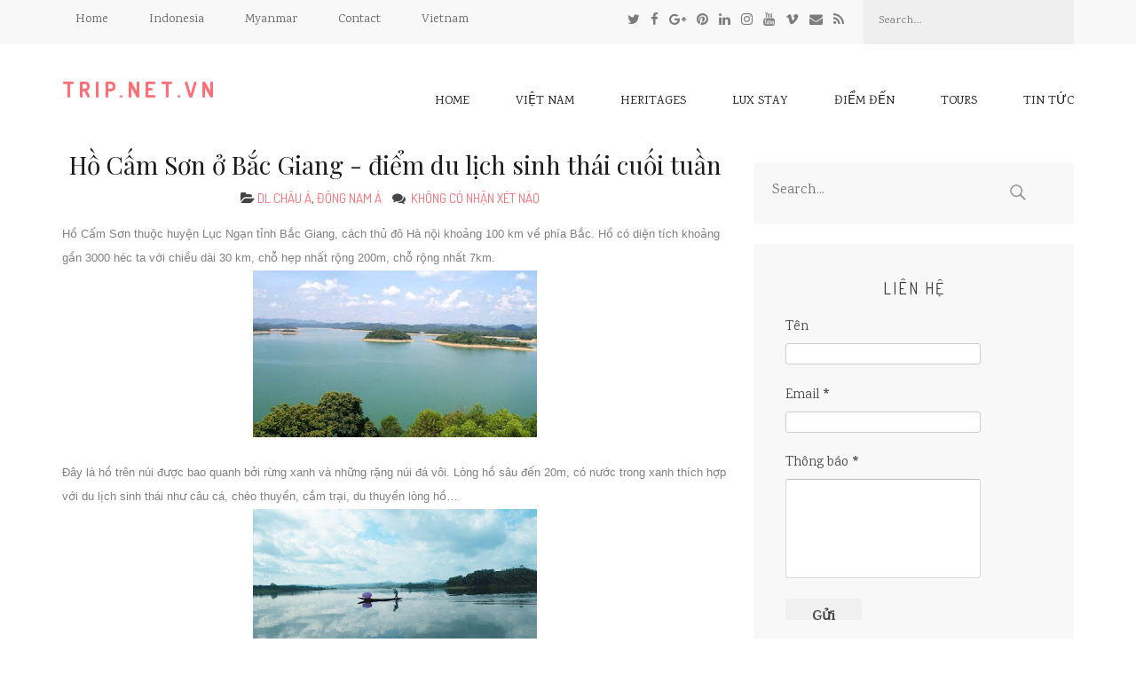

--- FILE ---
content_type: text/html; charset=UTF-8
request_url: https://www.trip.net.vn/2020/03/ho-cam-son-o-bac-giang-iem-du-lich-sinh.html
body_size: 34891
content:
<!DOCTYPE html>
<html class='v2' dir='ltr' lang='en-US' xmlns='http://www.w3.org/1999/xhtml' xmlns:b='http://www.google.com/2005/gml/b' xmlns:data='http://www.google.com/2005/gml/data' xmlns:expr='http://www.google.com/2005/gml/expr'>
<head>
<link href='https://www.blogger.com/static/v1/widgets/335934321-css_bundle_v2.css' rel='stylesheet' type='text/css'/>
<meta charset='UTF-8'/>
<meta content='width=device-width, initial-scale=1' name='viewport'/>
<meta content='text/html; charset=UTF-8' http-equiv='Content-Type'/>
<meta content='blogger' name='generator'/>
<link href='https://www.trip.net.vn/favicon.ico' rel='icon' type='image/x-icon'/>
<link href='https://www.trip.net.vn/2020/03/ho-cam-son-o-bac-giang-iem-du-lich-sinh.html' rel='canonical'/>
<link rel="alternate" type="application/atom+xml" title="trip.net.vn - Atom" href="https://www.trip.net.vn/feeds/posts/default" />
<link rel="alternate" type="application/rss+xml" title="trip.net.vn - RSS" href="https://www.trip.net.vn/feeds/posts/default?alt=rss" />
<link rel="service.post" type="application/atom+xml" title="trip.net.vn - Atom" href="https://www.blogger.com/feeds/2345410815669083898/posts/default" />

<link rel="alternate" type="application/atom+xml" title="trip.net.vn - Atom" href="https://www.trip.net.vn/feeds/5511142211100647395/comments/default" />
<!--Can't find substitution for tag [blog.ieCssRetrofitLinks]-->
<link href='https://blogger.googleusercontent.com/img/b/R29vZ2xl/AVvXsEhqymgO8aOgaEi0cC0j8r5SUdxjRqqXph7w7wvmhoinvMX0GA_Fo5GKdV7vLDvxwnk_1xwnbYljDKao5rVBavaIZEoWr1KTaxDoTYxCJHTNWeZF_PtYHve9E-YvgZGnPbIamuHjlgDr9cIB/s320/H%25E1%25BB%2593+C%25E1%25BA%25A5m+S%25C6%25A1n.jpg' rel='image_src'/>
<meta content='https://www.trip.net.vn/2020/03/ho-cam-son-o-bac-giang-iem-du-lich-sinh.html' property='og:url'/>
<meta content='Hồ Cấm Sơn ở Bắc Giang - điểm du lịch sinh thái cuối tuần' property='og:title'/>
<meta content='' property='og:description'/>
<meta content='https://blogger.googleusercontent.com/img/b/R29vZ2xl/AVvXsEhqymgO8aOgaEi0cC0j8r5SUdxjRqqXph7w7wvmhoinvMX0GA_Fo5GKdV7vLDvxwnk_1xwnbYljDKao5rVBavaIZEoWr1KTaxDoTYxCJHTNWeZF_PtYHve9E-YvgZGnPbIamuHjlgDr9cIB/w1200-h630-p-k-no-nu/H%25E1%25BB%2593+C%25E1%25BA%25A5m+S%25C6%25A1n.jpg' property='og:image'/>
<link href='https://fonts.googleapis.com/css?family=Playfair+Display:400,400i,700,700i' rel='stylesheet' type='text/css'/>
<link href='https://fonts.googleapis.com/css?family=Dosis:400,700&subset=latin-ext' rel='stylesheet'/>
<link href='https://fonts.googleapis.com/css?family=Karma:400,700&subset=latin-ext' rel='stylesheet'/>
<link href='https://maxcdn.bootstrapcdn.com/font-awesome/4.7.0/css/font-awesome.min.css' rel='stylesheet'/>
<link href='https://cdnjs.cloudflare.com/ajax/libs/twitter-bootstrap/3.3.5/css/bootstrap.min.css' rel='stylesheet' type='text/css'/>
<link href='https://cdnjs.cloudflare.com/ajax/libs/flexslider/2.6.0/flexslider.min.css' rel='stylesheet' type='text/css'/>
<title>Hồ Cấm Sơn ở Bắc Giang - điểm du lịch sinh thái cuối tuần ~ trip.net.vn</title>
<!--[if lt IE 9]> <script src="https://oss.maxcdn.com/html5shiv/3.7.2/html5shiv.min.js"></script> <script src="https://oss.maxcdn.com/respond/1.4.2/respond.min.js"></script> <![endif]-->
<style id='page-skin-1' type='text/css'><!--
/*
-----------------------------------------------
Template Name  : The Minimal
Author         : NewBloggerThemes.com
Author URL     : https://newbloggerthemes.com/
Theme URL      : https://newbloggerthemes.com/the-minimal-blogger-template/
Created Date   : Thursday, March 30, 2017
License        : GNU General Public License v2 or later
This template is free for both personal and commercial use, But to satisfy the 'attribution' clause of the license, you are required to keep the footer links intact which provides due credit to its authors.
----------------------------------------------- */
body#layout ul{list-style-type:none;list-style:none;}
body#layout ul li{list-style-type:none;list-style:none;}
body#layout #headerbwrap{height:auto;}
body#layout #content{}
body#layout .widget_searchnbt{display:none;}
body#layout .main-navigationnbt{display:none;}
body#layout .slidernbt{display:none;}
/* Variable definitions
====================
*/
/* Use this with templates/template-twocol.html */
.section,.widget{margin:0;padding:0;}
.section, .widget {margin:0px;padding:0px;line-height: 1.7;}
.widget ul, .widget li {margin:0px;padding:0px;line-height: 1.7;}
/* hide the link until viewport size is reached */
a.meanmenu-reveal{display:none;}
/* when under viewport size, .mean-container is added to body */
.mean-container .mean-bar{float:left;width:100%;position:relative;background:#0c1923;padding:4px 0;min-height:42px;z-index:999999;}
.mean-container a.meanmenu-reveal{width:22px;height:22px;padding:13px 13px 11px 13px;position:absolute;top:0;right:0;cursor:pointer;color:#fff;text-decoration:none;font-size:16px;text-indent:-9999em;line-height:22px;font-size:1px;display:block;font-family:Arial,Helvetica,sans-serif;font-weight:700;}
.mean-container a.meanmenu-reveal span{display:block;background:#fff;height:3px;margin-top:3px;}
.mean-container .mean-nav{float:left;width:100%;background:#0c1923;margin-top:44px;}
.mean-container .mean-nav ul{padding:0;margin:0;width:100%;list-style-type:none;}
.mean-container .mean-nav ul li{position:relative;float:left;width:100%;}
.mean-container .mean-nav ul li a{display:block;float:left;width:90%;padding:1em 5%;margin:0;text-align:left;color:#fff;border-top:1px solid #383838;border-top:1px solid rgba(255,255,255,0.5);text-decoration:none;text-transform:uppercase;}
.mean-container .mean-nav ul li li a{width:80%;padding:1em 10%;border-top:1px solid #f1f1f1;border-top:1px solid rgba(255,255,255,0.25);opacity:0.75;filter:alpha(opacity=75);text-shadow:none!important;visibility:visible;}
.mean-container .mean-nav ul li.mean-last a{border-bottom:none;margin-bottom:0;}
.mean-container .mean-nav ul li li li a{width:70%;padding:1em 15%;}
.mean-container .mean-nav ul li li li li a{width:60%;padding:1em 20%;}
.mean-container .mean-nav ul li li li li li a{width:50%;padding:1em 25%;}
.mean-container .mean-nav ul li a:hover{background:#252525;background:rgba(255,255,255,0.1);}
.mean-container .mean-nav ul li a.mean-expand{margin-top:1px;width:26px;height:32px;padding:12px!important;text-align:center;position:absolute;right:0;top:0;z-index:2;font-weight:700;background:rgba(255,255,255,0.1);border:none!important;border-left:1px solid rgba(255,255,255,0.4)!important;border-bottom:1px solid rgba(255,255,255,0.2)!important;}
.mean-container .mean-nav ul li a.mean-expand:hover{background:rgba(0,0,0,0.9);}
.mean-container .mean-push{float:left;width:100%;padding:0;margin:0;clear:both;}
.mean-nav .wrapper{width:100%;padding:0;margin:0;}
/* Fix for box sizing on Foundation Framework etc. */
.mean-container .mean-bar,.mean-container .mean-bar *{-webkit-box-sizing:content-box;-moz-box-sizing:content-box;box-sizing:content-box;}
.mean-remove{display:none!important;}
/*--------------------------------------------------------------
# Normalize
--------------------------------------------------------------*/
html{font-family:'Karma',sans-serif;-webkit-text-size-adjust:100%;-ms-text-size-adjust:100%;}
body{margin:0;font-size:16px;line-height:1.7;font-family:'Karma',sans-serif;color:#454545;}
article,aside,details,figcaption,figure,footer,header,main,menu,nav,section,summary{display:block;}
audio,canvas,progress,video{display:inline-block;vertical-align:baseline;}
audio:not([controls]){display:none;height:0;}
[hidden],template{display:none;}
a{background-color:transparent;}
a:active,a:hover{outline:0;}
abbr[title]{border-bottom:1px dotted;}
b,strong{font-weight:bold;}
dfn{font-style:italic;}
h1{font-size:2em;margin:0.67em 0;}
mark{background:#ff0;color:#000;}
small{font-size:80%;}
sub,sup{font-size:75%;line-height:0;position:relative;vertical-align:baseline;}
sup{top:-0.5em;}
sub{bottom:-0.25em;}
img{border:0;vertical-align:top;}
svg:not(:root){overflow:hidden;}
figure{margin:0 0 1.5em;}
hr{box-sizing:content-box;height:0;}
pre{overflow:auto;}
code,kbd,pre,samp{font-family:monospace,monospace;font-size:1em;}
button,input,optgroup,select,textarea{color:inherit;font:inherit;margin:0;}
button{overflow:visible;}
button,select{text-transform:none;}
button,html input[type="button"],input[type="reset"],input[type="submit"]{-webkit-appearance:button;cursor:pointer;}
button[disabled],html input[disabled]{cursor:default;}
button::-moz-focus-inner,input::-moz-focus-inner{border:0;padding:0;}
input{line-height:normal;}
input[type="checkbox"],input[type="radio"]{box-sizing:border-box;padding:0;}
input[type="number"]::-webkit-inner-spin-button,input[type="number"]::-webkit-outer-spin-button{height:auto;}
input[type="search"]{-webkit-appearance:textfield;box-sizing:content-box;}
input[type="search"]::-webkit-search-cancel-button,input[type="search"]::-webkit-search-decoration{-webkit-appearance:none;}
fieldset{border:1px solid #c0c0c0;margin:0 2px;padding:0.35em 0.625em 0.75em;}
legend{border:0;padding:0;}
textarea{overflow:auto;}
optgroup{font-weight:bold;}
table{border-collapse:collapse;border-spacing:0;}
td,th{padding:0;text-align:center;}
/*--------------------------------------------------------------
# Typography
--------------------------------------------------------------*/
body,button,input,select,textarea{font-size:16px;line-height:1.7;font-family:'Karma',sans-serif;}
h1,h2,h3,h4,h5,h6{clear:both;}
p{margin-bottom:1.5em;}
dfn,cite,em,i{font-style:italic;}
blockquote{margin:0;}
address{margin:0 0 1.5em;}
pre{background:#eee;font-family:"Courier 10 Pitch",Courier,monospace;font-size:15px;font-size:0.9375rem;line-height:1.6;margin-bottom:1.6em;max-width:100%;overflow:auto;padding:1.6em;}
code,kbd,tt,var{font-family:Monaco,Consolas,"Andale Mono","DejaVu Sans Mono",monospace;font-size:15px;font-size:0.9375rem;}
abbr,acronym{border-bottom:1px dotted #666;cursor:help;}
mark,ins{background:#fff9c0;text-decoration:none;}
big{font-size:125%;}
/*--------------------------------------------------------------
# Elements
--------------------------------------------------------------*/
html{-webkit-box-sizing:border-box;-moz-box-sizing:border-box;box-sizing:border-box;}
*,*:before,*:after{-webkit-box-sizing:inherit;-moz-box-sizing:inherit;box-sizing:inherit;}
body{background:#fff;}
blockquote:before,blockquote:after,q:before,q:after{content:"";}
blockquote,q{quotes:"" "";}
hr{background-color:#ccc;border:0;height:1px;margin-bottom:1.5em;}
ul,ol{margin:0 0 1.5em 3em;}
ul{list-style:disc;}
ol{list-style:decimal;}
li > ul,li > ol{margin-bottom:0;margin-left:1.5em;}
dt{font-weight:bold;}
dd{margin:0 1.5em 1.5em;}
img{height:auto;max-width:100%;}
table{margin:0;width:100%;}
.h1,.h2,.h3,.h4,.h5,.h6,h1,h2,h3,h4,h5,h6{font-family:'Playfair Display';font-weight:400;}
/*--------------------------------------------------------------
# Forms
--------------------------------------------------------------*/
button,input[type="button"],input[type="reset"],input[type="submit"]{background:#f0f0f0;color:#454545;font-family:"Karma",sans-serif;font-size:16px;line-height:30px;margin:0 0 38px;padding:6px 30px;text-align:center;border:0;}
button:hover,input[type="button"]:hover,input[type="reset"]:hover,input[type="submit"]:hover{background:#FD6F79;color:#fff;}
button:focus,input[type="button"]:focus,input[type="reset"]:focus,input[type="submit"]:focus,button:active,input[type="button"]:active,input[type="reset"]:active,input[type="submit"]:active{border-color:#aaa #bbb #bbb;-webkit-box-shadow:inset 0 -1px 0 rgba(255,255,255,0.5),inset 0 2px 5px rgba(0,0,0,0.15);-moz-box-shadow:inset 0 -1px 0 rgba(255,255,255,0.5),inset 0 2px 5px rgba(0,0,0,0.15);box-shadow:inset 0 -1px 0 rgba(255,255,255,0.5),inset 0 2px 5px rgba(0,0,0,0.15);}
input[type="text"],input[type="email"],input[type="url"],input[type="password"],input[type="search"],textarea{color:#666;border:1px solid #ccc;-webkit-border-radius:3px;-moz-border-radius:3px;border-radius:3px;}
input[type="text"]:focus,input[type="email"]:focus,input[type="url"]:focus,input[type="password"]:focus,input[type="search"]:focus,textarea:focus{color:#111;}
input[type="text"],input[type="email"],input[type="url"],input[type="password"],input[type="search"]{padding:3px;}
textarea{padding-left:3px;width:100%;resize:none;}
/*--------------------------------------------------------------
# Navigation
--------------------------------------------------------------*/
/*--------------------------------------------------------------
## Links
--------------------------------------------------------------*/
a{color:#fd6f79;}
a:visited{}
a:hover,a:focus,a:active{color:#fd6f79;text-decoration:none;}
a:focus{outline:none;}
a:hover,a:active{outline:0;}
/*--------------------------------------------------------------
## Menus
--------------------------------------------------------------*/
.main-navigationnbt ul{display:none;list-style:none;margin:0;padding-left:0;}
.main-navigationnbt li{float:left;position:relative;}
.main-navigationnbt a{display:inline-block;text-decoration:none;}
.main-navigationnbt ul ul{-webkit-box-shadow:0 3px 3px rgba(0,0,0,0.2);-moz-box-shadow:0 3px 3px rgba(0,0,0,0.2);box-shadow:0 3px 3px rgba(0,0,0,0.2);float:left;position:absolute;top:1.5em;left:-999em;z-index:99999;}
.main-navigationnbt ul ul ul{left:-999em;top:0;}
.main-navigationnbt ul ul a{width:200px;}
.main-navigationnbt ul ul li{}
.main-navigationnbt li:hover > a,.main-navigationnbt li.focus > a{}
.main-navigationnbt ul ul:hover > a,.main-navigationnbt ul ul .focus > a{}
.main-navigationnbt ul ul a:hover,.main-navigationnbt ul ul a.focus{}
.main-navigationnbt ul li:hover > ul,.main-navigationnbt ul li.focus > ul{left:auto;}
.main-navigationnbt ul ul li:hover > ul,.main-navigationnbt ul ul li.focus > ul{left:100%;}
.main-navigationnbt .current_page_item > a,.main-navigationnbt .current-menu-item > a,.main-navigationnbt .current_page_ancestor > a,.main-navigationnbt .current-menu-ancestor > a{}
/* Small menu. */
.menu-toggle,.main-navigationnbt.toggled ul{display:block;}
@media screen and (min-width: 37.5em) {
.menu-toggle{display:none;}
.main-navigationnbt ul{display:block;}
}
/*--------------------------------------------------------------
# Accessibility
--------------------------------------------------------------*/
/* Text meant only for screen readers. */
.screen-reader-text{clip:rect(1px,1px,1px,1px);position:absolute!important;height:1px;width:1px;overflow:hidden;}
.screen-reader-text:focus{background-color:#f1f1f1;-webkit-border-radius:3px;-moz-border-radius:3px;border-radius:3px;-webkit-box-shadow:0 0 2px 2px rgba(0,0,0,0.6);-moz-box-shadow:0 0 2px 2px rgba(0,0,0,0.6);box-shadow:0 0 2px 2px rgba(0,0,0,0.6);clip:auto!important;color:#21759b;display:block;font-size:14px;font-size:0.875rem;font-weight:bold;height:auto;left:5px;line-height:normal;padding:15px 23px 14px;text-decoration:none;top:5px;width:auto;z-index:100000;}
/* Do not show the outline on the skip link target. */
#contentnbt[tabindex="-1"]:focus{outline:0;}
/*--------------------------------------------------------------
# Clearings
--------------------------------------------------------------*/
.clear:before,.clear:after,.entry-content:before,.entry-content:after,.site-headernbt:before,.site-headernbt:after,.site-contentnbt:before,.site-contentnbt:after,.site-footernbt:before,.site-footernbt:after{content:"";display:table;table-layout:fixed;}
.clear:after,.entry-content:after,.site-headernbt:after,.site-contentnbt:after,.site-footernbt:after{clear:both;}
/*--------------------------------------------------------------
# Widgets
--------------------------------------------------------------*/
.sitewidgetsnbt .widget{margin:0 0 1.5em !important;}
/* Make sure select elements fit in widgets. */
.widget select{max-width:100%;}
/*--------------------------------------------------------------
# Content
--------------------------------------------------------------*/
/*--------------------------------------------------------------
## Posts and pages
--------------------------------------------------------------*/
.hentry{margin:0 0 1.5em;}
.entry-content{margin:0;}
/*--------------------------------------------------------------
# Media
--------------------------------------------------------------*/
/* Make sure embeds and iframes fit their containers. */
embed,iframe,object{max-width:100%;}
.sitenbt{background:#fff;}
.header-topnbt:after{content:'';display:block;clear:both;}
.header-topnbt{background:#f8f8f8;overflow:hidden;}
.header-topnbt .collapse{float:left;}
.header-topnbt ul{list-style:none;margin:0;padding:0;}
.header-topnbt ul:after{content:'';display:block;clear:both;}
.header-topnbt .top-menunbt{margin-top:8px;float:left;}
.header-topnbt .top-menunbt li{list-style:none;float:left;margin-left:46px;}
.header-topnbt .top-menunbt li a{color:#666666;text-decoration:none;font-size:14px;line-height:16px;}
.header-topnbt .top-menunbt li a:hover{color:#fd6f79;}
.header-topnbt .top-menunbt li:first-child{margin-left:0;}
.header-topnbt .right-sectionnbt{float:right;}
.header-topnbt .right-sectionnbt:after{content:'';display:block;clear:both;}
.header-topnbt .right-sectionnbt .social-networksnbt{float:left;margin-right:22px;padding:0;margin-top:10px;}
.header-topnbt .right-sectionnbt .social-networksnbt li{float:left;list-style:none;margin-left:12px;vertical-align:middle;}
.header-topnbt .right-sectionnbt .social-networksnbt li:first-child{margin-left:0;}
.header-topnbt .right-sectionnbt .social-networksnbt li .fa{font-size:15px;line-height:18px;color:#000;opacity:0.5;}
.header-topnbt .right-sectionnbt .social-networksnbt li .fa:hover{color:#fd6f79;}
.header-topnbt .right-sectionnbt .search-sectionnbt{float:right;}
.header-topnbt .right-sectionnbt .search-sectionnbt .search-formnbt{width:237px;background:#efefef;margin:0;padding:0 0 2px;}
.header-topnbt .right-sectionnbt .search-sectionnbt .search-formnbt:after{clear:both;display:block;content:'';}
.header-topnbt .right-sectionnbt .search-sectionnbt .search-formnbt input[type="search"]{border:none;float:left;width:95%;font-size:12px;line-height:15px;background:#efefef;padding:16px 0 2px 17px;letter-spacing:1px;font-weight:400;outline:none;}
.header-topnbt .right-sectionnbt .search-sectionnbt .search-formnbt input[type="submit"]{border:none;float:right;text-indent:-9999px;height:100%;padding:0;background:#efefef;background:url(https://blogger.googleusercontent.com/img/b/R29vZ2xl/AVvXsEhIEJJWdnzmbImMd9blS3Cx7GLwXHHbGeAQmvFqgLDDK2OtTmr03atXlo6dp1n_jYRjydgSn9MTy0wL-HsUu845LJCKET48yW4kySmAh7iPgWSl2GDYPrh2Ars-ZGwoQnf7_UeyYNBEGKA/s1600/search-icon.png) no-repeat 33px 17px;border:none;width:25%;-webkit-box-shadow:none;-moz-box-shadow:none;box-shadow:none;margin:0;display:none;}
.header-bottomnbt{padding-top:37px;padding-bottom:38px;}
.single-page .site-headernbt{border-bottom:1px solid #eaeaea;margin-bottom:48px;}
.header-bottomnbt:after{content:'';display:block;clear:both;}
.site-brandingnbt{float:left;color:#000000;}
.site-brandingnbt h1{font-size:23px;line-height:27px;margin:0 0 3px;font-family:Dosis;font-weight:400;}
.site-brandingnbt a{display:block;text-decoration:none;text-transform:uppercase;letter-spacing:5px;font-style:normal;font-size:24px;line-height:27px;font-weight:700;}
.site-brandingnbt .custom-logo-link{padding-top:20px;}
.site-brandingnbt .site-descriptionnbt{font-size:14px;line-height:20px;font-style:normal;margin:0;}
.header-bottomnbt .main-navigationnbt{float:right;}
.header-bottomnbt .main-navigationnbt ul:after{display:block;content:'';clear:both;}
.header-bottomnbt .main-navigationnbt ul{margin:13px 0 0;padding:0;}
.header-bottomnbt .main-navigationnbt ul li{list-style:none;float:left;margin-left:52px;position:relative;}
.header-bottomnbt .main-navigationnbt ul ul{padding-top:0;position:absolute;top:100%;background:#fff;margin-top:0;}
.header-bottomnbt .main-navigationnbt ul ul ul{top:0;padding:0;}
.header-bottomnbt .main-navigationnbt ul ul li{margin:0;background:#fff;}
.header-bottomnbt .main-navigationnbt ul ul li a{padding:15px;}
.header-bottomnbt .main-navigationnbt ul ul li a:hover,.header-bottomnbt .main-navigationnbt ul ul > li:hover > a{color:#fd6f79;}
.header-bottomnbt .main-navigationnbt ul li:first-child{margin-left:0;}
.header-bottomnbt .main-navigationnbt ul li a{font-size:14px;line-height:18px;color:#1b1b1b;padding-bottom:9px;text-transform:uppercase;border-bottom:1px solid #fff;}
.header-bottomnbt .main-navigationnbt ul li a:hover,.header-bottomnbt .main-navigationnbt ul .active,.header-bottomnbt .main-navigationnbt ul > li:hover > a{border-bottom:1px solid #fd6f79;text-decoration:none;}
.header-bottomnbt .main-navigationnbt ul li a:hover >ul
.header-bottomnbt .main-navigationnbt ul  ul li a:hover,.header-bottomnbt .main-navigationnbt ul ul li:hover a{border-bottom:0;}
.header-bottomnbt .main-navigationnbt ul .active a:hover{border-bottom:0;}
.slidernbt img{width:100%;height:auto;}
.slidernbt{margin-bottom:58px;}
.slidernbt .flexslider ul li{position:relative;}
.slidernbt .slider-text{position:absolute;bottom:8%;width:100%;z-index:1;}
.slidernbt .slider-text .textnbt h1,.slidernbt .slider-text .textnbt h2{font-size:34px;line-height:38px;color:#fff;margin-bottom:36px;}
.slidernbt .slider-text .textnbt{width:506px;padding-left:30px;text-align:left;padding:25px 20px;background:rgba(0,0,0,0.35);}
.slidernbt .slider-text .textnbt .continue-readingnbt{font-size:16px;line-height:30px;color:#fff;padding:10px 36px;border:1px solid #fff;}
.slidernbt .slider-text .textnbt .continue-readingnbt:hover{background:#fff;color:#000;text-decoration:none;}
.flexslider{background:none;border:0;-webkit-border-radius:0;-moz-border-radius:0;border-radius:0;margin:0;}
.flex-direction-nav a{opacity:1;display:block;}
.flex-direction-nav .flex-prev{background:url(https://blogger.googleusercontent.com/img/b/R29vZ2xl/AVvXsEgnHLCX84jYlaOtZ8yaNr2Bg5GbnHcs9KPz5CuB_IGX-thaa7FDSyuLNJZjZIBmWXXveeXGL3zF6RUbxzoQtNGcERn0YKWQQvyRAEowhKXI3d0PdtOUbm2kMUYZr98tevDz6hawSEHl-kE/s1600/prev.png) no-repeat;text-indent:-9999px;height:36px;width:36px;left:10px;}
.flex-direction-nav .flex-next{background:url(https://blogger.googleusercontent.com/img/b/R29vZ2xl/AVvXsEiqb2RMa6kGxQARBJea_QUtv_Wnz20nyYime7AA_Y-tUw1U27CH1Vsu0ARR-ogRn6Fqjdqf7Fl5CyQ9uvNWoc0go0Q_ZWi88sSMkNSFVe6QRq_cj2A1bR-ctO6a68doBJ304aO2moLIxdY/s1600/next.png) no-repeat;text-indent:100%;height:36px;width:36px;right:10px;}
.flex-control-nav{bottom:38px;right:8%;position:absolute;margin:0 auto;text-align:right;padding:0 15px;width:inherit;}
.flex-control-thumbs li{float:none;height:46px;width:63px;border:2px solid #bdd2d7;margin-left:5px;}
.flex-control-thumbs .flex-active{border:2px solid #fff;}
.flex-control-thumbs li:first-child{margin-left:0;}
.flex-direction-nav{position:absolute;top:50%;width:100%;}
.site-contentnbt .widget-areanbt .widget{padding:0 35px;background:#f8f8f8;padding-top:30px;}
.site-contentnbt .widget-areanbt .widget{margin-bottom:31px;}
.category .site-headernbt{border-bottom:1px solid #eaeaea;margin-bottom:30px;}
.site-contentnbt .category-title{font-size:50px;line-height:56px;margin-bottom:30px;}
.site-contentnbt .widget-areanbt .widget.widget_searchnbt{margin-bottom:20px;padding:0 20px;}
.site-contentnbt .widget-areanbt .widget.widget_searchnbt .search-formnbt{width:100%;padding:0;margin-top:12px;background:#f8f8f8;}
.site-contentnbt .widget-areanbt .widget.widget_searchnbt .search-formnbt input[type="search"]{width:100%;background:#f8f8f8;border:0;padding:0;color:#999999;font-style:normal;float:left;height:46px;padding:8px 0 0;font-weight:400;outline:none;}
.site-contentnbt .widget-areanbt .widget.widget_searchnbt .search-formnbt input[type="submit"]{text-indent:-9999px;border:0;width:13%;height:54px;float:right;background:url(https://blogger.googleusercontent.com/img/b/R29vZ2xl/AVvXsEihL-qkkezwPXqbgMeIUJP4hwJb-HutNsV24OD7pGMfq0R4bftwJTd08bp6HIQBupJuKPJObEA-nxOkERiuYa9LogIqmbScmfKoxQHruem2KCGHGf2VaioExk4u7UTb6rYDSbL-FNXkyYk/s1600/search-icon2.png) no-repeat 8px 25px;-webkit-box-shadow:none;-moz-box-shadow:none;box-shadow:none;}
.site-contentnbt .widget-areanbt .widget h2{text-transform:uppercase;letter-spacing:2px;font-size:17.99px;line-height:20.99px;color:#3a3a3a;margin:0 0 20px;margin:0 0 18px;padding-top:26px;text-align:center;font-family:Dosis;}
.site-contentnbt .widget-areanbt .widget{padding-top:14px;padding-bottom:18px;font-size:15px;}
.site-contentnbt .widget-areanbt .widget ul{margin:0;padding:0;}
.site-contentnbt .widget-areanbt .widget ul li{list-style:none;}
.site-contentnbt .widget-areanbt .widget_follow_me{padding-top:30px;padding-bottom:40px;}
.site-contentnbt .widget-areanbt .widget_follow_me ul:after{content:'';display:block;clear:both;}
.site-contentnbt .widget-areanbt .widget_follow_me ul li{float:left;margin-left:14px;}
.site-contentnbt .widget-areanbt .widget_follow_me ul li .fa.fa{font-size:18px;color:#000;}
.site-contentnbt .widget-areanbt .widget_follow_me ul li a:hover{color:#fd6f79;}
.site-contentnbt .widget-areanbt .widget_follow_me ul li:first-child{margin-left:0;}
.sitewidgetsnbt .widget ul li{list-style:none;margin-bottom:13px;}
.sitewidgetsnbt .widget ul li a{color:#999999;}
.sitewidgetsnbt .widget ul li a:hover{color:#fd6f79;}
.sitewidgetsnbt .widget select{border:1px solid #ccc;height:36px;width:100%;}
.site-contentnbt .widget-areanbt .widget.widget_tag_cloud{padding-top:24px;padding-bottom:25px;}
.site-contentnbt .widget-areanbt .widget.widget_tag_cloud a{padding:7px 5px;border:1px solid #d0d0d0;display:inline-block;margin-right:5px;margin-bottom:7px;color:#606060;font-size:11px;}
.site-contentnbt .widget-areanbt .widget.widget_tag_cloud a:hover{background:#fd6f79;text-decoration:none;color:#fff;}
.site-contentnbt .widget-areanbt .widget a:hover{text-decoration:none;}
.site-contentnbt .post .entry-content blockquote{position:relative;}
.site-contentnbt .post .entry-content blockquote p{font-size:18px;line-height:30px;color:#888888;font-style:italic;}
.site-contentnbt .entry-content .dropcap{font-size:110px;line-height:24px;color:#454545;float:left;font-weight:700;margin:37px 24px 30px 0;}
.site-contentnbt .entry-content .highlight{background:#ffcdd1;}
.site-contentnbt .entry-content blockquote .fa.fa-quote-left{position:absolute;color:#888888;}
.site-contentnbt .post .entry-content table{margin-bottom:50px;}
.site-contentnbt .post .entry-content table,.site-contentnbt .post .entry-content th,.site-contentnbt .post .entry-content td{border:1px solid #c4c2be;}
.site-contentnbt .post .entry-content table td{border-bottom:1px solid #fff;}
.site-contentnbt .post .entry-content table tr:last-child td{border-bottom:1px solid #c4c2be;}
.site-contentnbt .post .entry-content th{background:#f3f3f3;font-size:20px;line-height:52px;color:#4b4b4b;font-weight:700;}
.site-contentnbt .post .entry-content th,td{padding:10px;}
.site-contentnbt .post .entry-content pre{background:#f7f7f7;font-family:"Courier 10 Pitch",Courier,monospace;font-size:15px;font-size:1.5rem;line-height:1.6;margin-bottom:1.6em;padding:1.6em;overflow:auto;max-width:100%;border:0;-webkit-border-radius:0;-moz-border-radius:0;border-radius:0;}
.site-contentnbt .post .entry-content ul{margin:0 0 20px;padding:0;}
.site-contentnbt .post .entry-content ol{margin:0 0 20px;padding-left:18px;}
.site-contentnbt .post .entry-header{margin-bottom:15px;text-align:center;}
.site-contentnbt .post .entry-content ul li{background:url(https://blogger.googleusercontent.com/img/b/R29vZ2xl/AVvXsEjBE1ILdS0OXW2oOmTdJ49p3J34lUMP-2ALyKhxW_y322mZv_RLinO_SClvyvYHO0u9jdci-F3lQE-QKKJZoU-K71Ef9Ulv-VtF-QLmuSzzX8qCY1soNnIazK8OunBvbWpkWHtvavmiqOY/s1600/list-style-type.png) no-repeat 0 12px;list-style:none;padding-left:15px;}
.site-contentnbt .post{border-bottom:1px solid #ededed;padding-bottom:30px;margin-bottom:30px;}
.site-contentnbt .post.format-status .entry-title,.site-contentnbt .post.format-link .entry-title,.site-contentnbt .post.format-aside .entry-title{display:none;}
.site-contentnbt .post .entry-content form .form-element{font-size:20.01px;line-height:24.01px;color:#1b1b1b;display:block;}
.site-contentnbt .post .entry-content form .form-element.file-input{margin-top:20px;}
.site-contentnbt .post .entry-content form input[type="text"]{width:100%;background:#f0f0f0;border:0;height:46px;-webkit-border-radius:0;-moz-border-radius:0;border-radius:0;padding:10px 10px;margin-bottom:24px;}
.site-contentnbt .post .entry-content form textarea{width:100%;resize:none;background:#f0f0f0;border:0;-webkit-border-radius:0;-moz-border-radius:0;border-radius:0;height:190px;padding:10px;margin-bottom:24px;}
.site-contentnbt .post .entry-content form select{border:0;background:#f0f0f0;width:358px;padding:17px 21px;margin-bottom:24px;}
.site-contentnbt .post .entry-content form select option{color:#999999;font-size:18px;line-height:30px;border:0;}
.site-contentnbt .post .entry-content form input[type="radio"]{margin-bottom:24px;}
.site-contentnbt .post .entry-content form input[type="checkbox"]{margin-bottom:24px;}
.site-contentnbt .post .entry-content form .radio-section{margin:0 0 15px;padding:0;}
.site-contentnbt .post .entry-content form .radio-section:after{content:'';display:block;clear:both;}
.site-contentnbt .post .entry-content form .radio-section li{float:left;margin-left:36px;list-style:none;background:none;padding-left:0;}
.site-contentnbt .post .entry-content form .radio-section li:first-child{margin-left:0;}
.site-contentnbt .post h2{margin:0 0 7px;}
.site-contentnbt .post h2{font-size:32px;line-height:36px;}
.post .site-contentnbt .post h1,.post .site-contentnbt .post h2{margin-top:8px;}
.site-contentnbt .post h2{font-size:28px;line-height:30px;}
.site-contentnbt .post h3{font-size:24px;line-height:28px;}
.site-contentnbt .post h4{font-size:20px;line-height:24px;}
.post .site-contentnbt .post .entry-content blockquote{margin-top:20px;background:url(https://blogger.googleusercontent.com/img/b/R29vZ2xl/AVvXsEjQHtYezSvDtKx5ajz01JVxnWJEZ7hbKs8mtMTB4axiAjFvmjaFjogFSTpjwNPjdxZhvE3_vMq4AMyM_oqv0zjGnb4JzdA5uduUFE79-u5mbupgLC8RoGutp6fSDhWLWPrJvXtzXxvqG3M/s1600/blockquote-img.png) no-repeat 0 10px;}
.site-contentnbt .post h5{font-size:18px;line-height:22px;}
.site-contentnbt .post h6{font-size:16px;line-height:20px;}
.site-contentnbt .post h6 a{font-size:32px;line-height:36px;color:#1b1b1b;}
.site-contentnbt .post h2 a{color:#1b1b1b;}
.site-contentnbt .post h2 a:hover{color:#fd6f79;text-decoration:none;}
.site-contentnbt .post .datenbt a{display:inline-block;margin:0;letter-spacing:1px;font-size:12px;color:#697175;font-weight:600;line-height:30px;background:url(https://blogger.googleusercontent.com/img/b/R29vZ2xl/AVvXsEgjihUZqGg19KiGME0q_TcEbbUk9Yk1iMMFoHk7ZyiNeMJFHnlrIagvVa_3RhQcqhk1O1b-Z9zynwsde2TlWI8J78duP86wIQPkv9k5WBA8IQGi4fns9dhlf4XOstuk7JIBbYB5FGc8UQ4/s1600/date-icon.png) no-repeat 0 9px;text-transform:uppercase;}
.site-contentnbt .post .meta-infonbt span a{padding-left:20px;margin-right:32px;}
.site-contentnbt .datenbt a:hover,.site-contentnbt .commentsnbt a:hover{text-decoration:none;color:#fd6f79;}
.site-contentnbt .namenbt a:hover{text-decoration:none;color:#fd6f79;}
.site-contentnbt .namenbt a{display:inline-block;margin:0;color:#697175;font-size:12px;line-height:30px;font-weight:600;letter-spacing:1px;text-transform:uppercase;background:url(https://blogger.googleusercontent.com/img/b/R29vZ2xl/AVvXsEgkDaDZ2ZgZZl36dMwTBw0j8jit7rdC6w1O_R065w7Y7JUvytgdF0B6sWGIAK-Yf9Av0t3x92QPFrGYIXFMW28pdwMZKbuyra8qudxcTRYMcGmIIsMZmCsNJOhhQzmbdcLBNN_dR_mOjlg/s1600/person-icon.png) no-repeat 0 9px;}
.site-contentnbt .commentsnbt a{display:inline-block;margin:0;color:#697175;padding-left:20px;font-size:12px;line-height:30px;letter-spacing:1px;text-transform:uppercase;background:url(https://blogger.googleusercontent.com/img/b/R29vZ2xl/AVvXsEjYFG3KFxQQeNm8j_ivilAZaAQI6Cm68EUx379YV5AeLMiehwk7l9JorR8RmKx_3HRc-8J3oyDhEj95Nnb7DB4rxsQ11Pe6ZmmCEdTpX6S82qUKDCmaVrdc1AO81fa-MJey4QOITsGaYdQ/s1600/comment-icon.png) no-repeat 0 9px;}
.site-contentnbt .post .entry-content p{font-size:18px;line-height:30px;color:#454545;text-align:left;}
.site-contentnbt .post-thumbnailnbt{display:block;}
.site-contentnbt .continue-readingnbt{color:#454545;width:100%;background:#f0f0f0;display:block;margin:auto;margin-bottom:5px;padding:6px 0;text-align:center;font-family:Dosis;font-size:15px;text-transform:uppercase;}
.site-contentnbt .post .continue-readingnbt:hover{background:#fd6f79;color:#fff;text-decoration:none;}
.site-contentnbt .post .more-detailnbt{text-align:left;letter-spacing:1px;font-size:12px;line-height:16px;color:#697175;}
.site-contentnbt .post .more-detailnbt a{color:#fd7881;}
.site-contentnbt .post .more-detailnbt a:hover{color:#697175;}
.entry-title{margin-bottom:10px !important;}
.sd-content ul li{padding-left:0;background:none;}
.site-contentnbt .post .filenbt{display:block;padding-left:21px;margin-bottom:15px;background:url(https://blogger.googleusercontent.com/img/b/R29vZ2xl/AVvXsEhvVebldNBFgrtWljlbEIG0o0LBJLaJpshszP8iqeoPuEBbD7IMXkSU0UdoBhs1NC4ctA8MmX4pbdHotVx1RoFFMrZuJeK2rxeqVFdbmkm3H_k7cR5FworD5o0mFabhecMRXdPRpH9xTOI/s1600/file-icon.png) no-repeat 0 3px;}
.site-contentnbt .post .tagnbt{display:block;padding-left:21px;background:url(https://blogger.googleusercontent.com/img/b/R29vZ2xl/AVvXsEisEFvd8irYCyh5_WaA7uz50fMSZxrmb7zVMLB8AGYQEFhIDDutrNjsCaZCQ2udTS_mSn3FEJWd6KZBgBLBJVYUJdRCqcYVFF1njz4923qAt8SfGxlGGPJ4VxJ1uJTOj5xEBQ9SSjekon8/s1600/tag-icon.png) no-repeat;}
.site-contentnbt .entry-content blockquote{display:block;color:#888888;font-style:italic;border:0;margin-top:-14px;position:relative;text-align:left;padding:11px 0 0 43px;margin-bottom:26px;font-size:18px;line-height:30px;background:url(https://blogger.googleusercontent.com/img/b/R29vZ2xl/AVvXsEjQHtYezSvDtKx5ajz01JVxnWJEZ7hbKs8mtMTB4axiAjFvmjaFjogFSTpjwNPjdxZhvE3_vMq4AMyM_oqv0zjGnb4JzdA5uduUFE79-u5mbupgLC8RoGutp6fSDhWLWPrJvXtzXxvqG3M/s1600/blockquote-img.png) no-repeat 5px 8px;}
.site-contentnbt .post .entry-content blockquote .fa.fa-quote-left{position:absolute;left:0;}
.site-contentnbt .post ul{margin:0;padding:0;}
.site-contentnbt .post.post-category-formats .post-formats{margin-bottom:35px;}
.site-contentnbt .post.category-post-formats .entry-content blockquote,.site-contentnbt .post.format-quote .entry-content blockquote{color:#fff;font-size:24px;line-height:36px;margin:0 0 6px;padding:30px 60px;letter-spacing:1px;background:url(https://blogger.googleusercontent.com/img/b/R29vZ2xl/AVvXsEgybmm3MDo_Pf6gZbsNL-1sVQhD0ZNEC4tgZLLyhC4p3MYIqqpSKEUYibGeetnYfjk9tv66KGlEQxYMfSmqxHzP2Bc-Zot8qaS8vCkT0q05YeQh6f1Rozbkss1Pvlmh_b9rQWBPnRl41O8/s1600/quote-icon2.png) no-repeat 20px 32px #454545;border:none;position:relative;text-transform:uppercase;margin-bottom:40px;}
.site-contentnbt .post.category-post-formats .entry-content blockquote p,.site-contentnbt .post.format-quote .entry-content blockquote p{margin-bottom:0;color:#fff;font-style:normal;font-size:24px;line-height:36px;}
.site-contentnbt .post.category-post-formats .entry-content blockquote .fa.fa-quote-left,.site-contentnbt .post.format-quote .entry-content blockquote .fa.fa-quote-left{position:absolute;left:20px;}
.site-contentnbt .post.category-post-formats .entry-content blockquote cite,.site-contentnbt .post.format-quote .entry-content blockquote cite{padding-left:0;}
.site-contentnbt .post.format-quote .entry-content blockquote cite a{font-family:'Lato',sans-serif;font-size:18px;line-height:34px;color:#fff;text-decoration:none;letter-spacing:1px;font-style:normal;text-transform:uppercase;font-weight:700;letter-spacing:1px;}
.site-contentnbt .para2 a{color:#fd6f79;}
.site-contentnbt .post .entry-content .pull-right{float:right;text-align:right;width:262px;margin:0 0 30px 30px;}
.site-footernbt{background:#f8f8f8;padding-top:50px;}
.site-footernbt .widget h2{text-transform:uppercase;margin:0 0 25px;color:#3a3a3a;padding-bottom:20px;letter-spacing:2px;font-size:17.85px;line-height:20.85px;border-bottom:1px solid #e3e3e3;font-family:Dosis;}
.site-footernbt .para2{margin-bottom:18px;}
.site-footernbt .read-more{font-size:16px;line-height:26px;color:#fd6f79;padding-bottom:10px;border-bottom:1px solid #fd6f79;}
.site-footernbt .read-more:hover{border:0;text-decoration:none;}
.site-footernbt ul{margin:0;padding:0;}
.site-footernbt ul li{list-style:none;}
.site-footernbt ul li:after{display:block;clear:both;content:'';}
.site-footernbt ul li .datenbt a{text-transform:uppercase;font-size:12px;color:#999999;}
.site-footernbt ul li .datenbt a:hover{text-decoration:none;color:#fd6f79;}
.site-footernbt ul li .image{float:left;margin-right:18px;}
.site-footernbt ul li .textnbt{overflow:hidden;}
.site-footernbt ul li h3{margin:0;}
.site-footernbt ul li h3 a{font-size:16px;line-height:21px;color:#1b1b1b;}
.site-footernbt ul li h3 a:hover{color:#fd6f79;text-decoration:none;}
.site-footernbt .widget.widget_tag_cloud a{padding:6px 7px;border:1px solid #d0d0d0;display:inline-block;margin-right:6px;margin-bottom:3px;color:#1b1b1b;font-size:11px;}
.site-footernbt .widget.widget_tag_cloud a:hover{text-decoration:none;background:#fd6f79;color:#fff;}
.site-footernbt .aboutsitenbt{margin-bottom:34px;}
.site-footernbt .site-infonbt{text-align:center;padding-bottom:36px;}
.site-footernbt .site-infonbt{color:#bdbdbd;margin:0;font-size:14px;line-height:30px;}
.site-footernbt .site-infonbt a{color:#bdbdbd;font-size:14px;line-height:30px;}
.site-footernbt .site-infonbt a:hover{color:#fd6f79;}
@media only screen and (max-width: 1199px){
.flex-control-nav{right:2%;}
.slidernbt .slider-text .textnbt h1{padding:0;}
.header-bottomnbt .main-navigationnbt ul li{margin-left:78px;}
.site-contentnbt .widget-areanbt .widget.widget_searchnbt .search-formnbt input[type="search"]{width:120%;}
}
@media only screen and (max-width: 991px){
.header-topnbt .right-sectionnbt .search-sectionnbt .search-formnbt{/*width:137px;*/}
.header-bottomnbt .main-navigationnbt ul li{margin-left:28px;}
.header-topnbt .top-menunbt li{margin-left:32px;}
.slidernbt .slider-text .textnbt h1{font-size:28px;line-height:32px;margin-bottom:25px;margin-top:0;padding:0;}
.flex-control-nav{bottom:20px;}
.header-topnbt .right-sectionnbt .search-sectionnbt .search-formnbt input[type="search"]{width:90%;}
.site-contentnbt .widget-areanbt .widget.widget_searchnbt .search-formnbt input[type="search"]{width:110%;}
}
@media only screen and (max-width: 767px){
.slidernbt .slider-text .textnbt h2{font-size:22px;line-height:26px;}
.header-topnbt .right-sectionnbt .social-networksnbt{width:100%;float:none;margin-right:0;text-align:center;padding-top:50px;}
.header-topnbt .right-sectionnbt .social-networksnbt li{float:none;display:inline-block;}
.header-topnbt .right-sectionnbt{float:none;width:100%;padding-top:10px;}
.header-topnbt .right-sectionnbt .search-sectionnbt{width:100%;}
.header-topnbt .right-sectionnbt .search-sectionnbt .search-formnbt{width:100%;}
.header-topnbt .right-sectionnbt .search-sectionnbt .search-formnbt input[type="submit"]{background:url(https://blogger.googleusercontent.com/img/b/R29vZ2xl/AVvXsEhIEJJWdnzmbImMd9blS3Cx7GLwXHHbGeAQmvFqgLDDK2OtTmr03atXlo6dp1n_jYRjydgSn9MTy0wL-HsUu845LJCKET48yW4kySmAh7iPgWSl2GDYPrh2Ars-ZGwoQnf7_UeyYNBEGKA/s1600/search-icon.png) no-repeat 50px 17px;}
.header-bottomnbt .site-brandingnbt{width:100%;text-align:center;margin-bottom:26px;}
.site-headernbt .container{padding:0;}
.site-contentnbt .post h1{font-size:28px;line-height:30px;}
.site-contentnbt .post .datenbt a{margin-right:0;margin-right:7px;}
.site-contentnbt .post .namenbt a{margin-right:0;}
.site-contentnbt .post .entry-content p{font-size:16px;line-height:26px;}
.site-contentnbt .post .entry-content blockquote{font-size:16px;line-height:26px;}
.site-contentnbt .post.category-post-formats .entry-content blockquote p{font-size:18px;line-height:24px;}
.site-contentnbt .post.category-post-formats .entry-content blockquote cite{font-weight:700;}
.mean-container a.meanmenu-reveal span{background:#000;}
.header-bottomnbt{position:relative;}
.mean-container .mean-bar{position:absolute;top:220px;width:100%;background:none;z-index:100;border-top:0;}
.mean-container .mean-nav{margin-top:37px;}
.mean-container a.meanmenu-reveal{color:#000;}
.mean-bar{background:#fff;border-top:1px solid #e7eaea;}
.header-bottomnbt .main-navigationnbt{width:100%;text-align:center;float:left;}
.flex-control-nav{display:none;}
.slidernbt .slider-text .textnbt{background:#595959;padding-left:0;text-align:left;}
.slidernbt .slider-text{position:relative;}
.flex-direction-nav{display:none;}
.slidernbt .slider-text .textnbt h1{font-size:22px;line-height:26px;}
.slidernbt{margin-bottom:25px;}
.site-contentnbt .post,.site-contentnbt .post{padding-bottom:27px;padding-top:27px;margin-bottom:0;}
.site-contentnbt .widget-areanbt .widget.widget_searchnbt .search-formnbt input[type="search"]{width:114%;}
.header-topnbt .right-sectionnbt .social-networksnbt{padding-top:10px;margin-top:0;}
.header-topnbt .right-sectionnbt{padding-top:0;}
.slider-text{background:#595959;}
.slidernbt .slider-text .textnbt{margin:0;width:100%;padding-left:15px;}
.navbar-toggle .icon-bar{background:#000;}
.header-topnbt button{-webkit-box-shadow:none;-moz-box-shadow:none;box-shadow:none;margin-right:15px;}
.navbar-toggle{margin:0;border:0;}
.navbar-collapse{top:60px;left:0;position:absolute;width:100%;z-index:9999;padding:0;margin:0!important;margin-right:0;}
.header-topnbt button:hover,.header-topnbt button:focus{border:0;}
.navbar-toggle .icon-bar{background:#000;}
.header-topnbt .navbar-header{position:relative;padding:0;}
.header-topnbt .top-menunbt li{float:none;margin:0;}
.header-topnbt .top-menunbt{background:#000;width:100%;padding:0;margin:0;}
.header-topnbt .top-menunbt li a{display:block;padding:15px 15px;border-bottom:1px solid #fff;color:#fff;}
}
h2.date-header{margin:10px 0;display:none;}
.main .widget{margin:0 0 5px;padding:0 0 2px;}
.main .Blog{border-bottom-width:0;}
#header .description{}
#comments{padding:10px;margin-bottom:20px;}
#comments h4{font-size:22px;margin-bottom:10px;}
.deleted-comment{font-style:italic;color:gray;}
#blog-pager-newer-link{float:left;}
#blog-pager-older-link{float:right;}
#blog-pager{text-align:center;padding:5px;margin:10px 0 40px;}
.feed-links{clear:both;}
.comment-form{}
#navbar-iframe{height:0;visibility:hidden;display:none;}
.author-profile{background:#f6f6f6;border:1px solid #eee;margin:10px 0 10px 0;padding:8px;overflow:hidden;}
.author-profile img{border:1px solid #ddd;float:left;margin-right:10px;}
.post-iconspbt{margin:5px 0 0 0;padding:0;}
.post-locationpbt{margin:5px 0;padding:0;}
.related-postbwrap{margin:10px auto 0;}
.related-postbwrap h4{font-weight:bold;margin:10px 0 10px;}
.related-post-style-2,.related-post-style-2 li{list-style:none;margin:0;padding:0;}
.related-post-style-2 li{border-top:1px solid #eee;overflow:hidden;padding:10px 0;}
.related-post-style-2 li:first-child{border-top:none;}
.related-post-style-2 .related-post-item-thumbnail{width:80px;height:80px;max-width:none;max-height:none;background-color:transparent;border:none;float:left;margin:2px 10px 0 0;padding:0;}
.related-post-style-2 .related-post-item-title{font-weight:bold;font-size:100%;}
.related-post-style-2 .related-post-item-summary{display:block;}
.related-post-style-3,.related-post-style-3 li{margin:0;padding:0;list-style:none;word-wrap:break-word;overflow:hidden;}
.related-post-style-3 .related-post-item{display:block;float:left;width:140px;height:auto;padding:10px;border-left:0 solid #eee;margin-bottom:-989px;padding-bottom:999px;}
.related-post-style-3 .related-post-item:first-child{border-left:none;}
.related-post-style-3 .related-post-item-thumbnail{display:block;margin:0 0 10px;width:120px;height:auto;max-width:100%;max-height:none;background-color:transparent;border:none;padding:0;}
.related-post-style-3 .related-post-item-title{font-weight:normal;text-decoration:none;}
.pbtsharethisbutt{overflow:hidden;padding:5px 0 10px;margin:0;float:none;text-align:center;font-family:Dosis;font-size:15px;text-transform:uppercase;}
.pbtsharethisbutt a {padding-left:5px;padding-right:5px;}
.separator a[style="margin-left: 1em; margin-right: 1em;"] {margin-left: auto!important;margin-right: auto!important;}
.separator a[style="clear: left; float: left; margin-bottom: 1em; margin-right: 1em;"] {clear: none !important; float: none !important; margin-bottom: 0em !important; margin-right: 0em !important;}
.separator a[style="clear: left; float: left; margin-bottom: 1em; margin-right: 1em;"] img {float: left !important; margin: 0px 10px 10px 0px;}
.separator a[style="clear: right; float: right; margin-bottom: 1em; margin-left: 1em;"] {clear: none !important; float: none !important; margin-bottom: 0em !important; margin-left: 0em !important;}
.separator a[style="clear: right; float: right; margin-bottom: 1em; margin-left: 1em;"] img {float: right !important; margin: 0px 0px 10px 10px;}
.PopularPosts .widget-content ul li{padding:6px 0;}
.reaction-buttons table{border:none;margin-bottom:5px;}
.reaction-buttons table,.reaction-buttons td{border:none!important;}
.pbtthumbimg{float:none;margin:0 auto 10px auto;padding:0;border:0 solid #eee;background:none;width:100%;height:auto;max-width:100%;display:block;}
.status-msg-wrap{font-size:110%;width:90%;margin:10px auto 20px;position:relative;}
.entry-metanbt{font-family:Dosis;font-size:15px;text-transform:uppercase;}

--></style>
<script src='https://ajax.googleapis.com/ajax/libs/jquery/1.12.4/jquery.min.js' type='text/javascript'></script>
<script type='text/javascript'>
//<![CDATA[

/*! jQuery Migrate v1.4.0 | (c) jQuery Foundation and other contributors | jquery.org/license */
"undefined"==typeof jQuery.migrateMute&&(jQuery.migrateMute=!0),function(a,b,c){function d(c){var d=b.console;f[c]||(f[c]=!0,a.migrateWarnings.push(c),d&&d.warn&&!a.migrateMute&&(d.warn("JQMIGRATE: "+c),a.migrateTrace&&d.trace&&d.trace()))}function e(b,c,e,f){if(Object.defineProperty)try{return void Object.defineProperty(b,c,{configurable:!0,enumerable:!0,get:function(){return d(f),e},set:function(a){d(f),e=a}})}catch(g){}a._definePropertyBroken=!0,b[c]=e}a.migrateVersion="1.4.0";var f={};a.migrateWarnings=[],b.console&&b.console.log&&b.console.log("JQMIGRATE: Migrate is installed"+(a.migrateMute?"":" with logging active")+", version "+a.migrateVersion),a.migrateTrace===c&&(a.migrateTrace=!0),a.migrateReset=function(){f={},a.migrateWarnings.length=0},"BackCompat"===document.compatMode&&d("jQuery is not compatible with Quirks Mode");var g=a("<input/>",{size:1}).attr("size")&&a.attrFn,h=a.attr,i=a.attrHooks.value&&a.attrHooks.value.get||function(){return null},j=a.attrHooks.value&&a.attrHooks.value.set||function(){return c},k=/^(?:input|button)$/i,l=/^[238]$/,m=/^(?:autofocus|autoplay|async|checked|controls|defer|disabled|hidden|loop|multiple|open|readonly|required|scoped|selected)$/i,n=/^(?:checked|selected)$/i;e(a,"attrFn",g||{},"jQuery.attrFn is deprecated"),a.attr=function(b,e,f,i){var j=e.toLowerCase(),o=b&&b.nodeType;return i&&(h.length<4&&d("jQuery.fn.attr( props, pass ) is deprecated"),b&&!l.test(o)&&(g?e in g:a.isFunction(a.fn[e])))?a(b)[e](f):("type"===e&&f!==c&&k.test(b.nodeName)&&b.parentNode&&d("Can't change the 'type' of an input or button in IE 6/7/8"),!a.attrHooks[j]&&m.test(j)&&(a.attrHooks[j]={get:function(b,d){var e,f=a.prop(b,d);return f===!0||"boolean"!=typeof f&&(e=b.getAttributeNode(d))&&e.nodeValue!==!1?d.toLowerCase():c},set:function(b,c,d){var e;return c===!1?a.removeAttr(b,d):(e=a.propFix[d]||d,e in b&&(b[e]=!0),b.setAttribute(d,d.toLowerCase())),d}},n.test(j)&&d("jQuery.fn.attr('"+j+"') might use property instead of attribute")),h.call(a,b,e,f))},a.attrHooks.value={get:function(a,b){var c=(a.nodeName||"").toLowerCase();return"button"===c?i.apply(this,arguments):("input"!==c&&"option"!==c&&d("jQuery.fn.attr('value') no longer gets properties"),b in a?a.value:null)},set:function(a,b){var c=(a.nodeName||"").toLowerCase();return"button"===c?j.apply(this,arguments):("input"!==c&&"option"!==c&&d("jQuery.fn.attr('value', val) no longer sets properties"),void(a.value=b))}};var o,p,q=a.fn.init,r=a.parseJSON,s=/^\s*</,t=/\[\s*\w+\s*[~|^$*]?=\s*(?![\s'"])[^#\]]*#/,u=/^([^<]*)(<[\w\W]+>)([^>]*)$/;a.fn.init=function(b,e,f){var g,h;return b&&"string"==typeof b&&!a.isPlainObject(e)&&(g=u.exec(a.trim(b)))&&g[0]&&(s.test(b)||d("$(html) HTML strings must start with '<' character"),g[3]&&d("$(html) HTML text after last tag is ignored"),"#"===g[0].charAt(0)&&(d("HTML string cannot start with a '#' character"),a.error("JQMIGRATE: Invalid selector string (XSS)")),e&&e.context&&(e=e.context),a.parseHTML)?q.call(this,a.parseHTML(g[2],e&&e.ownerDocument||e||document,!0),e,f):("#"===b?(d("jQuery( '#' ) is not a valid selector"),b=[]):t.test(b)&&d("Attribute selectors with '#' must be quoted: '"+b+"'"),h=q.apply(this,arguments),b&&b.selector!==c?(h.selector=b.selector,h.context=b.context):(h.selector="string"==typeof b?b:"",b&&(h.context=b.nodeType?b:e||document)),h)},a.fn.init.prototype=a.fn,a.parseJSON=function(a){return a?r.apply(this,arguments):(d("jQuery.parseJSON requires a valid JSON string"),null)},a.uaMatch=function(a){a=a.toLowerCase();var b=/(chrome)[ \/]([\w.]+)/.exec(a)||/(webkit)[ \/]([\w.]+)/.exec(a)||/(opera)(?:.*version|)[ \/]([\w.]+)/.exec(a)||/(msie) ([\w.]+)/.exec(a)||a.indexOf("compatible")<0&&/(mozilla)(?:.*? rv:([\w.]+)|)/.exec(a)||[];return{browser:b[1]||"",version:b[2]||"0"}},a.browser||(o=a.uaMatch(navigator.userAgent),p={},o.browser&&(p[o.browser]=!0,p.version=o.version),p.chrome?p.webkit=!0:p.webkit&&(p.safari=!0),a.browser=p),e(a,"browser",a.browser,"jQuery.browser is deprecated"),a.boxModel=a.support.boxModel="CSS1Compat"===document.compatMode,e(a,"boxModel",a.boxModel,"jQuery.boxModel is deprecated"),e(a.support,"boxModel",a.support.boxModel,"jQuery.support.boxModel is deprecated"),a.sub=function(){function b(a,c){return new b.fn.init(a,c)}a.extend(!0,b,this),b.superclass=this,b.fn=b.prototype=this(),b.fn.constructor=b,b.sub=this.sub,b.fn.init=function(d,e){var f=a.fn.init.call(this,d,e,c);return f instanceof b?f:b(f)},b.fn.init.prototype=b.fn;var c=b(document);return d("jQuery.sub() is deprecated"),b},a.fn.size=function(){return d("jQuery.fn.size() is deprecated; use the .length property"),this.length};var v=!1;a.swap&&a.each(["height","width","reliableMarginRight"],function(b,c){var d=a.cssHooks[c]&&a.cssHooks[c].get;d&&(a.cssHooks[c].get=function(){var a;return v=!0,a=d.apply(this,arguments),v=!1,a})}),a.swap=function(a,b,c,e){var f,g,h={};v||d("jQuery.swap() is undocumented and deprecated");for(g in b)h[g]=a.style[g],a.style[g]=b[g];f=c.apply(a,e||[]);for(g in b)a.style[g]=h[g];return f},a.ajaxSetup({converters:{"text json":a.parseJSON}});var w=a.fn.data;a.fn.data=function(b){var e,f,g=this[0];return!g||"events"!==b||1!==arguments.length||(e=a.data(g,b),f=a._data(g,b),e!==c&&e!==f||f===c)?w.apply(this,arguments):(d("Use of jQuery.fn.data('events') is deprecated"),f)};var x=/\/(java|ecma)script/i;a.clean||(a.clean=function(b,c,e,f){c=c||document,c=!c.nodeType&&c[0]||c,c=c.ownerDocument||c,d("jQuery.clean() is deprecated");var g,h,i,j,k=[];if(a.merge(k,a.buildFragment(b,c).childNodes),e)for(i=function(a){return!a.type||x.test(a.type)?f?f.push(a.parentNode?a.parentNode.removeChild(a):a):e.appendChild(a):void 0},g=0;null!=(h=k[g]);g++)a.nodeName(h,"script")&&i(h)||(e.appendChild(h),"undefined"!=typeof h.getElementsByTagName&&(j=a.grep(a.merge([],h.getElementsByTagName("script")),i),k.splice.apply(k,[g+1,0].concat(j)),g+=j.length));return k});var y=a.event.add,z=a.event.remove,A=a.event.trigger,B=a.fn.toggle,C=a.fn.live,D=a.fn.die,E=a.fn.load,F="ajaxStart|ajaxStop|ajaxSend|ajaxComplete|ajaxError|ajaxSuccess",G=new RegExp("\\b(?:"+F+")\\b"),H=/(?:^|\s)hover(\.\S+|)\b/,I=function(b){return"string"!=typeof b||a.event.special.hover?b:(H.test(b)&&d("'hover' pseudo-event is deprecated, use 'mouseenter mouseleave'"),b&&b.replace(H,"mouseenter$1 mouseleave$1"))};a.event.props&&"attrChange"!==a.event.props[0]&&a.event.props.unshift("attrChange","attrName","relatedNode","srcElement"),a.event.dispatch&&e(a.event,"handle",a.event.dispatch,"jQuery.event.handle is undocumented and deprecated"),a.event.add=function(a,b,c,e,f){a!==document&&G.test(b)&&d("AJAX events should be attached to document: "+b),y.call(this,a,I(b||""),c,e,f)},a.event.remove=function(a,b,c,d,e){z.call(this,a,I(b)||"",c,d,e)},a.each(["load","unload","error"],function(b,c){a.fn[c]=function(){var a=Array.prototype.slice.call(arguments,0);return"load"===c&&"string"==typeof a[0]?E.apply(this,a):(d("jQuery.fn."+c+"() is deprecated"),a.splice(0,0,c),arguments.length?this.bind.apply(this,a):(this.triggerHandler.apply(this,a),this))}}),a.fn.toggle=function(b,c){if(!a.isFunction(b)||!a.isFunction(c))return B.apply(this,arguments);d("jQuery.fn.toggle(handler, handler...) is deprecated");var e=arguments,f=b.guid||a.guid++,g=0,h=function(c){var d=(a._data(this,"lastToggle"+b.guid)||0)%g;return a._data(this,"lastToggle"+b.guid,d+1),c.preventDefault(),e[d].apply(this,arguments)||!1};for(h.guid=f;g<e.length;)e[g++].guid=f;return this.click(h)},a.fn.live=function(b,c,e){return d("jQuery.fn.live() is deprecated"),C?C.apply(this,arguments):(a(this.context).on(b,this.selector,c,e),this)},a.fn.die=function(b,c){return d("jQuery.fn.die() is deprecated"),D?D.apply(this,arguments):(a(this.context).off(b,this.selector||"**",c),this)},a.event.trigger=function(a,b,c,e){return c||G.test(a)||d("Global events are undocumented and deprecated"),A.call(this,a,b,c||document,e)},a.each(F.split("|"),function(b,c){a.event.special[c]={setup:function(){var b=this;return b!==document&&(a.event.add(document,c+"."+a.guid,function(){a.event.trigger(c,Array.prototype.slice.call(arguments,1),b,!0)}),a._data(this,c,a.guid++)),!1},teardown:function(){return this!==document&&a.event.remove(document,c+"."+a._data(this,c)),!1}}}),a.event.special.ready={setup:function(){this===document&&d("'ready' event is deprecated")}};var J=a.fn.andSelf||a.fn.addBack,K=a.fn.find;if(a.fn.andSelf=function(){return d("jQuery.fn.andSelf() replaced by jQuery.fn.addBack()"),J.apply(this,arguments)},a.fn.find=function(a){var b=K.apply(this,arguments);return b.context=this.context,b.selector=this.selector?this.selector+" "+a:a,b},a.Callbacks){var L=a.Deferred,M=[["resolve","done",a.Callbacks("once memory"),a.Callbacks("once memory"),"resolved"],["reject","fail",a.Callbacks("once memory"),a.Callbacks("once memory"),"rejected"],["notify","progress",a.Callbacks("memory"),a.Callbacks("memory")]];a.Deferred=function(b){var c=L(),e=c.promise();return c.pipe=e.pipe=function(){var b=arguments;return d("deferred.pipe() is deprecated"),a.Deferred(function(d){a.each(M,function(f,g){var h=a.isFunction(b[f])&&b[f];c[g[1]](function(){var b=h&&h.apply(this,arguments);b&&a.isFunction(b.promise)?b.promise().done(d.resolve).fail(d.reject).progress(d.notify):d[g[0]+"With"](this===e?d.promise():this,h?[b]:arguments)})}),b=null}).promise()},c.isResolved=function(){return d("deferred.isResolved is deprecated"),"resolved"===c.state()},c.isRejected=function(){return d("deferred.isRejected is deprecated"),"rejected"===c.state()},b&&b.call(c,c),c}}}(jQuery,window);

//]]>
</script>
<script type='text/javascript'>
//<![CDATA[

function showrecentcomments(json){for(var i=0;i<a_rc;i++){var b_rc=json.feed.entry[i];var c_rc;if(i==json.feed.entry.length)break;for(var k=0;k<b_rc.link.length;k++){if(b_rc.link[k].rel=='alternate'){c_rc=b_rc.link[k].href;break;}}c_rc=c_rc.replace("#","#comment-");var d_rc=c_rc.split("#");d_rc=d_rc[0];var e_rc=d_rc.split("/");e_rc=e_rc[5];e_rc=e_rc.split(".html");e_rc=e_rc[0];var f_rc=e_rc.replace(/-/g," ");f_rc=f_rc.link(d_rc);var g_rc=b_rc.published.$t;var h_rc=g_rc.substring(0,4);var i_rc=g_rc.substring(5,7);var j_rc=g_rc.substring(8,10);var k_rc=new Array();k_rc[1]="Jan";k_rc[2]="Feb";k_rc[3]="Mar";k_rc[4]="Apr";k_rc[5]="May";k_rc[6]="Jun";k_rc[7]="Jul";k_rc[8]="Aug";k_rc[9]="Sep";k_rc[10]="Oct";k_rc[11]="Nov";k_rc[12]="Dec";if("content" in b_rc){var l_rc=b_rc.content.$t;}else if("summary" in b_rc){var l_rc=b_rc.summary.$t;}else var l_rc="";var re=/<\S[^>]*>/g;l_rc=l_rc.replace(re,"");if(m_rc==true)document.write('On '+k_rc[parseInt(i_rc,10)]+' '+j_rc+' ');document.write('<a href="'+c_rc+'">'+b_rc.author[0].name.$t+'</a> commented');if(n_rc==true)document.write(' on '+f_rc);document.write(': ');if(l_rc.length<o_rc){document.write('<i>&#8220;');document.write(l_rc);document.write('&#8221;</i><br/><br/>');}else{document.write('<i>&#8220;');l_rc=l_rc.substring(0,o_rc);var p_rc=l_rc.lastIndexOf(" ");l_rc=l_rc.substring(0,p_rc);document.write(l_rc+'&hellip;&#8221;</i>');document.write('<br/><br/>');}}}

function rp(json){document.write('<ul>');for(var i=0;i<numposts;i++){document.write('<li>');var entry=json.feed.entry[i];var posttitle=entry.title.$t;var posturl;if(i==json.feed.entry.length)break;for(var k=0;k<entry.link.length;k++){if(entry.link[k].rel=='alternate'){posturl=entry.link[k].href;break}}posttitle=posttitle.link(posturl);var readmorelink="(more)";readmorelink=readmorelink.link(posturl);var postdate=entry.published.$t;var cdyear=postdate.substring(0,4);var cdmonth=postdate.substring(5,7);var cdday=postdate.substring(8,10);var monthnames=new Array();monthnames[1]="Jan";monthnames[2]="Feb";monthnames[3]="Mar";monthnames[4]="Apr";monthnames[5]="May";monthnames[6]="Jun";monthnames[7]="Jul";monthnames[8]="Aug";monthnames[9]="Sep";monthnames[10]="Oct";monthnames[11]="Nov";monthnames[12]="Dec";if("content"in entry){var postcontent=entry.content.$t}else if("summary"in entry){var postcontent=entry.summary.$t}else var postcontent="";var re=/<\S[^>]*>/g;postcontent=postcontent.replace(re,"");document.write(posttitle);if(showpostdate==true)document.write(' - '+monthnames[parseInt(cdmonth,10)]+' '+cdday);if(showpostsummary==true){if(postcontent.length<numchars){document.write(postcontent)}else{postcontent=postcontent.substring(0,numchars);var quoteEnd=postcontent.lastIndexOf(" ");postcontent=postcontent.substring(0,quoteEnd);document.write(postcontent+'...'+readmorelink)}}document.write('</li>')}document.write('</ul>')}

//]]>
</script>
<script type='text/javascript'>
summary_noimg = 400;
summary_img = 300;
img_thumb_height = 150;
img_thumb_width = 200; 
</script>
<script type='text/javascript'>
//<![CDATA[

function removeHtmlTag(strx,chop){ 
	if(strx.indexOf("<")!=-1)
	{
		var s = strx.split("<"); 
		for(var i=0;i<s.length;i++){ 
			if(s[i].indexOf(">")!=-1){ 
				s[i] = s[i].substring(s[i].indexOf(">")+1,s[i].length); 
			} 
		} 
		strx =  s.join(""); 
	}
	chop = (chop < strx.length-1) ? chop : strx.length-2; 
	while(strx.charAt(chop-1)!=' ' && strx.indexOf(' ',chop)!=-1) chop++; 
	strx = strx.substring(0,chop-1); 
	return strx+'...'; 
}

function createSummaryAndThumb(pID){
	var div = document.getElementById(pID);
	var imgtag = "";
	var img = div.getElementsByTagName("img");
	var summ = summary_noimg;
	if(img.length>=1) {	
		imgtag = '<img src="'+img[0].src+'" class="pbtthumbimg"/>';
		summ = summary_img;
	}
	
	var summary = imgtag + '<div style="text-align:center;">' + removeHtmlTag(div.innerHTML,summ) + '</div>';
	div.innerHTML = summary;
}

//]]>
</script>
<style type='text/css'>
.pbtsharethisbutt {float:none;}
</style>
<link href='https://www.blogger.com/dyn-css/authorization.css?targetBlogID=2345410815669083898&amp;zx=9d555c3f-bb16-4eea-a682-7b3abf237833' media='none' onload='if(media!=&#39;all&#39;)media=&#39;all&#39;' rel='stylesheet'/><noscript><link href='https://www.blogger.com/dyn-css/authorization.css?targetBlogID=2345410815669083898&amp;zx=9d555c3f-bb16-4eea-a682-7b3abf237833' rel='stylesheet'/></noscript>
<meta name='google-adsense-platform-account' content='ca-host-pub-1556223355139109'/>
<meta name='google-adsense-platform-domain' content='blogspot.com'/>

</head>
<body>
<div class='sitenbt' id='pagenbt'>
<header class='site-headernbt' id='mastheadnbt' role='banner'>
<div class='header-topnbt'>
<div class='container'>
<div class='navbar-header'>
<button aria-expanded='false' class='navbar-toggle collapsed' data-target='#bs-example-navbar-collapse-1' data-toggle='collapse' type='button'>
<span class='sr-only'></span>
<span class='icon-bar'></span>
<span class='icon-bar'></span>
<span class='icon-bar'></span>
</button>
</div>
<nav class='secondary-navigationnbt' id='secondary-navigationnbt' role='navigation'>
<div class='collapse navbar-collapse' id='bs-example-navbar-collapse-1'>
<div class='nbttopmenutop section' id='nbttopmenutop'><div class='widget LinkList' data-version='1' id='LinkList7'>
<div class='widget-content'>
<ul class='top-menunbt' id='top-menunbt'>
<li><a href='http://vietindotravel.vn/'>Home</a></li>
<li><a href='http://vietindotravel.vn/indonesia-travel'>Indonesia</a></li>
<li><a href='http://vietindotravel.vn/du-lich-myanmar'>Myanmar</a></li>
<li><a href='http://vietindotravel.vn/lien-he.html'>Contact</a></li>
<li><a href='http://vietindotravel.vn/du-lich-viet-nam'>Vietnam</a></li>
</ul>
<div class='clear'></div>
</div>
</div></div>
</div>
</nav><!-- #secondary-navigation -->
<div class='right-sectionnbt'>
<ul class='social-networksnbt'>
<li><a href='https://twitter.com/vietindotravel' rel='nofollow' target='_blank' title='Twitter'><i class='fa fa-twitter'></i></a></li>
<li><a href='https://www.facebook.com/5startripvietnam' rel='nofollow' target='_blank' title='Facebook'><i class='fa fa-facebook'></i></a></li>
<li><a href='https://plus.google.com/' rel='nofollow' target='_blank' title='GooglePlus'><i class='fa fa-google-plus'></i></a></li>
<li><a href='https://www.pinterest.com/' rel='nofollow' target='_blank' title='Pinterest'><i class='fa fa-pinterest'></i></a></li>
<li><a href='https://www.linkedin.com/' rel='nofollow' target='_blank' title='Linkedin'><i class='fa fa-linkedin'></i></a></li>
<li><a href='https://www.instagram.com/vietindotravel' rel='nofollow' target='_blank' title='Instagram'><i class='fa fa-instagram'></i></a></li>
<li><a href='https://www.youtube.com/123vietindotravel' rel='nofollow' target='_blank' title='Youtube'><i class='fa fa-youtube'></i></a></li>
<li><a href='https://vimeo.com/' rel='nofollow' target='_blank' title='Vimeo'><i class='fa fa-vimeo'></i></a></li>
<li><a href='mailto:info@vietindotravel.com' rel='nofollow' target='_blank' title='Contact'><i class='fa fa-envelope'></i></a></li>
<li><a href='https://www.trip.net.vn/feeds/posts/default' target='_blank' title='RSS'><i class='fa fa-rss'></i></a></li>
</ul>
<div class='search-sectionnbt'>
<form action='/search' class='search-formnbt' method='get' role='search'>
<label>
<span class='screen-reader-text'>Search for:</span>
<input class='search-fieldnbt' name='q' placeholder='Search...' type='search' value=''/>
</label>
<input class='search-submitnbt' type='submit' value='Search'/>
</form>
</div>
</div>
</div>
</div><!-- .header-top -->
<div class='header-bottomnbt'>
<div class='container'>
<div class='site-brandingnbt'>
<div class='siteheadersec section' id='siteheadersec'><div class='widget Header' data-version='1' id='Header1'>
<div id='header-inner'>
<div class='titlewrapper'>
<h1 class='site-titlenbt'>
<a href='https://www.trip.net.vn/'>trip.net.vn</a>
</h1>
</div>
<p class='site-descriptionnbt'>
</p>
</div>
</div></div>
</div><!-- .site-branding -->
<nav class='main-navigationnbt' id='site-navigationnbt' role='navigation'>
<div class='menu-primary-menu-container'>
<ul class='nav-menunbt' id='primary-menunbt'>
<li><a href='https://www.trip.net.vn/'>Home</a></li>
<li><a href='#'>Việt nam</a>
<ul class='sub-menu'>
<li><a href='#'>Sắc màu Văn Hóa</a>
<ul class='sub-menu'>
<li><a href='http://globalinktravel.blogspot.com/search/label/ẩm thực'>ẩm thực</a></li>
<li><a href='http://globalinktravel.blogspot.com/search/label/Trang phục'>Trang phục</a></li>
<li><a href='http://globalinktravel.blogspot.com/search/label/Kiến trúc'>Kiến trúc</a></li>
<li><a href='http://globalinktravel.blogspot.com/search/label/Nghệ thuật'>Nghệ thuật</a></li>
<li><a href='http://globalinktravel.blogspot.com/search/label/VH Dân gian'>VH Dân gian</a></li>
</ul>
</li>
<li><a href='http://globalinktravel.blogspot.com/search/label/Con người'>Con người</a></li>
<li><a href='http://globalinktravel.blogspot.com/search/label/Phong tục'>Phong tục</a></li>
<li><a href='http://globalinktravel.blogspot.com/search/label/Lễ hội'>Lễ hội</a></li>
<li><a href='http://globalinktravel.blogspot.com/search/label/Xưa và nay'>Xưa va&#768; nay</a></li>
</ul>
</li>
<li><a href='#'>Heritages</a>
<ul class='sub-menu'>
<li><a href='#'>Việt nam</a>
<ul class='sub-menu'>
<li><a href='http://globalinktravel.blogspot.com/search/label/Miền Bắc'>Miền Bắc</a></li>
<li><a href='http://globalinktravel.blogspot.com/search/label/Miền trung'>Miền trung</a></li>
<li><a href='http://globalinktravel.blogspot.com/search/label/Miền Nam'>Miền Nam</a></li>
</ul>
</li>
<li><a href='http://globalinktravel.blogspot.com/search/label/Châu á'>Châu á</a></li>
<li><a href='http://globalinktravel.blogspot.com/search/label/Châu âu'>Châu âu</a></li>
<li><a href='http://globalinktravel.blogspot.com/search/label/Châu lục khác'>Châu lục khác</a></li>
</ul>
</li>
<li><a href='#'> Lux Stay</a>
<ul class='sub-menu'>
<li><a href='http://globalinktravel.blogspot.com/search/label/Hotel Miền Bắc'>Hotel Miền Bắc</a>
<ul class='sub-menu'>
<li><a href='http://globalinktravel.blogspot.com/search/label/Hạ Long'>Hạ Long</a></li>
<li><a href='http://globalinktravel.blogspot.com/search/label/Lào Cai'>Lào Cai</a></li>
<li><a href='http://globalinktravel.blogspot.com/search/label/Ninh Bình'>Ninh Bình</a></li>
<li><a href='http://globalinktravel.blogspot.com/search/label/Hòa Bình'>Hòa Bình</a></li>
<li><a href='http://globalinktravel.blogspot.com/search/label/Thanh Hóa'>Thanh Hóa</a></li>
<li><a href='http://globalinktravel.blogspot.com/search/label/Vĩnh Phúc'>Vĩnh Phúc</a></li>
<li><a href='http://globalinktravel.blogspot.com/search/label/Phú Thọ'>Phú Thọ</a></li>
<li><a href='http://globalinktravel.blogspot.com/search/label/Sơn La'>Sơn La</a></li>
<li><a href='http://globalinktravel.blogspot.com/search/label/Lai Châu'>Lai Châu</a></li>
<li><a href='http://globalinktravel.blogspot.com/search/label/Điện Biên'>Điện Biên</a></li>
<li><a href='http://globalinktravel.blogspot.com/search/label/Cao Bằng'>Cao Bằng</a></li>
<li><a href='http://globalinktravel.blogspot.com/search/label/Hà Giang'>Hà Giang</a></li>
<li><a href='http://globalinktravel.blogspot.com/search/label/Lạng Sơn'>Lạng Sơn</a></li>
<li><a href='http://globalinktravel.blogspot.com/search/label/Thái Nguyên'>Thái Nguyên</a></li>
<li><a href='http://globalinktravel.blogspot.com/search/label/Tuyên Quang'>Tuyên Quang</a></li>
</ul>
</li>
<li><a href='http://globalinktravel.blogspot.com/search/label/Hotel Miền Trung'>Hotel Miền Trung</a>
<ul class='sub-menu'>
<li><a href='http://globalinktravel.blogspot.com/search/label/Đà Nẵng'>Đà Nẵng</a></li>
<li><a href='http://globalinktravel.blogspot.com/search/label/Quảng Nam'>Quảng Nam</a></li>
<li><a href='http://globalinktravel.blogspot.com/search/label/Huế'>Huế</a></li>
<li><a href='http://globalinktravel.blogspot.com/search/label/Quảng Trị'>Quảng Trị</a></li>
<li><a href='http://globalinktravel.blogspot.com/search/label/Quảng Bình'>Quảng Bình</a></li>
<li><a href='http://globalinktravel.blogspot.com/search/label/Hà Tĩnh'>Hà Tĩnh</a></li>
<li><a href='http://globalinktravel.blogspot.com/search/label/Nghệ An'>Nghệ An</a></li>
</ul>
</li>
<li><a href='http://globalinktravel.blogspot.com/search/label/Hotel Miền Nam'>Hotel Miền Nam</a>
<ul class='sub-menu'>
<li><a href='http://globalinktravel.blogspot.com/search/label/Quy Nhơn'>Quy Nhơn</a></li>
<li><a href='http://globalinktravel.blogspot.com/search/label/Phú Yên'>Phú Yên</a></li>
<li><a href='http://globalinktravel.blogspot.com/search/label/Quảng Ngãi'>Quảng Ngãi</a></li>
<li><a href='http://globalinktravel.blogspot.com/search/label/Bình Thuận'>Bình Thuận</a></li>
<li><a href='http://globalinktravel.blogspot.com/search/label/Nha Trang'>Nha Trang</a></li>
<li><a href='http://globalinktravel.blogspot.com/search/label/Đà Lạt'>Đà Lạt</a></li>
<li><a href='http://globalinktravel.blogspot.com/search/label/Buôn Mê Thuột'>Buôn Mê Thuột</a></li>
<li><a href='http://globalinktravel.blogspot.com/search/label/Kon Tum'>Kon Tum</a></li>
<li><a href='http://globalinktravel.blogspot.com/search/label/Pleiku'>Pleiku</a></li>
<li><a href='http://globalinktravel.blogspot.com/search/label/Vũng Tàu'>Vũng Tàu</a></li>
<li><a href='http://globalinktravel.blogspot.com/search/label/Bến Tre'>Bến Tre</a></li>
<li><a href='http://globalinktravel.blogspot.com/search/label/Cần Thơ'>Cần Thơ</a></li>
<li><a href='http://globalinktravel.blogspot.com/search/label/Đồng Tháp'>Đồng Tháp</a></li>
<li><a href='http://globalinktravel.blogspot.com/search/label/Cà Mau'>Cà Mau</a></li>
<li><a href='http://globalinktravel.blogspot.com/search/label/An Giang'>An Giang</a></li>
<li><a href='http://globalinktravel.blogspot.com/search/label/Côn Đảo'>Côn Đảo</a></li>
<li><a href='http://globalinktravel.blogspot.com/search/label/TP Hồ Chí Minh'>TP Hồ Chí Minh</a></li>
<li><a href='http://globalinktravel.blogspot.com/search/label/Phú Quốc'>Phú Quốc</a></li>
</ul>
</li>
<li><a href='http://globalinktravel.blogspot.com/search/label/Stay Indonesia'>Stay Indonesia</a></li>
<li><a href='http://globalinktravel.blogspot.com/search/label/Stay Thailand'>Stay Thailand</a></li>
<li><a href='http://globalinktravel.blogspot.com/search/label/Stay Malaysia'>Stay Malaysia</a></li>
<li><a href='http://globalinktravel.blogspot.com/search/label/Stay Myanmar'>Stay Myanmar</a></li>
<li><a href='http://globalinktravel.blogspot.com/search/label/Stay Philippines'>Stay Philippines</a></li>
<li><a href='http://globalinktravel.blogspot.com/search/label/Stay Singapore'>Stay Singapore</a></li>
<li><a href='http://globalinktravel.blogspot.com/search/label/Stay Laos'>Stay Laos</a></li>
<li><a href='http://globalinktravel.blogspot.com/search/label/Stay Thailand'>Stay Cambodia</a></li>
<li><a href='http://globalinktravel.blogspot.com/search/label/Stay Brunei'>Stay Brunei</a></li>
<li><a href='http://globalinktravel.blogspot.com/search/label/Stay Timor Leste'>Stay Timor Leste</a></li>
</ul>
</li>
<li><a href='#'>Điê&#777;m đê&#769;n</a>
<ul class='sub-menu'>
<li><a href='http://globalinktravel.blogspot.com/search/label/Miền đông bắc'>Miê&#768;n đông bă&#769;c</a></li>
<li><a href='http://globalinktravel.blogspot.com/search/label/Miền tây bắc'>Miê&#768;n tây bă&#769;c</a></li>
<li><a href='http://globalinktravel.blogspot.com/search/label/Miền biển'>Miê&#768;n biê&#777;n</a></li>
<li><a href='http://globalinktravel.blogspot.com/search/label/Vùng tây nguyên'>Vu&#768;ng tây nguyên</a></li>
<li><a href='http://globalinktravel.blogspot.com/search/label/Nam bộ'>Nam bô&#803;</a></li>
<li><a href='http://globalinktravel.blogspot.com/search/label/ĐBS Cửu long'>ĐBS Cư&#777;u long</a></li>
<li><a href='http://globalinktravel.blogspot.com/search/label/Chùa việt nam'>Chu&#768;a viê&#803;t nam</a></li>
</ul>
</li>
<li><a href='#'>Tours</a>
<ul class='sub-menu'>
<li><a href='http://globalinktravel.blogspot.com/search/label/Tour đông bắc'>Tour đông bắc</a></li>
<li><a href='http://globalinktravel.blogspot.com/search/label/Tour tây bắc'>Tour tây bắc</a></li>
<li><a href='http://globalinktravel.blogspot.com/search/label/ĐB sông hồng'>ĐB sông hồng</a></li>
<li><a href='http://globalinktravel.blogspot.com/search/label/Bắc trung bộ'>Bắc trung bộ</a></li>
<li><a href='http://globalinktravel.blogspot.com/search/label/Nam trung bộ'>Nam trung bộ</a></li>
<li><a href='http://globalinktravel.blogspot.com/search/label/Tây nguyên'>Tây nguyên</a></li>
<li><a href='http://globalinktravel.blogspot.com/search/label/Đông nam bộ'>Đông nam bộ</a></li>
<li><a href='http://globalinktravel.blogspot.com/search/label/Tây nam bộ'>Tây nam bộ</a></li>
<li><a href='http://globalinktravel.blogspot.com/search/label/Tour châu á'>Tour châu á</a></li>
<li><a href='http://globalinktravel.blogspot.com/search/label/Tour châu âu'>Tour châu âu</a></li>
<li><a href='http://globalinktravel.blogspot.com/search/label/Tour châu mĩ'>Tour châu mĩ</a></li>
<li><a href='http://globalinktravel.blogspot.com/search/label/Tour châu lục khác'>Tour châu lục khác</a></li>
</ul>
</li>
<li><a href='http://globalinktravel.blogspot.com/search/label/Tin tức'>Tin tức</a></li>
</ul>
</div>
</nav>
</div>
</div><!-- .header-bottom -->
</header><!-- #masthead -->
<!-- Featured Content Slider Started -->
<!-- Featured Content Slider End -->
<div class='site-contentnbt' id='contentnbt'>
<div class='container'>
<div class='row'>
<div class='col-md-8'>
<div class='content-areanbt' id='primarynbt'>
<div class='site-mainnbt' id='mainnbt' role='main'>
<div class='mainblogsec section' id='mainblogsec'><div class='widget Blog' data-version='1' id='Blog1'>
<div class='blog-posts hfeed'>
<!--Can't find substitution for tag [defaultAdStart]-->

          <div class="date-outer">
        

          <div class="date-posts">
        
<div class='post-outer'>
<article class='post hentry'>
<meta content='https://blogger.googleusercontent.com/img/b/R29vZ2xl/AVvXsEhqymgO8aOgaEi0cC0j8r5SUdxjRqqXph7w7wvmhoinvMX0GA_Fo5GKdV7vLDvxwnk_1xwnbYljDKao5rVBavaIZEoWr1KTaxDoTYxCJHTNWeZF_PtYHve9E-YvgZGnPbIamuHjlgDr9cIB/s320/H%25E1%25BB%2593+C%25E1%25BA%25A5m+S%25C6%25A1n.jpg' itemprop='image'/>
<a name='5511142211100647395'></a>
<header class='entry-header'>
<h2 class='post-title entry-title' itemprop='headline'>
<a href='https://www.trip.net.vn/2020/03/ho-cam-son-o-bac-giang-iem-du-lich-sinh.html'>Hồ Cấm Sơn ở Bắc Giang - điểm du lịch sinh thái cuối tuần</a>
</h2>
<div class='entry-metanbt'>
<i class='fa fa-folder-open'></i>&nbsp;<a href='https://www.trip.net.vn/search/label/DL%20Ch%C3%A2u%20%C3%A1' rel='tag'>DL Châu á</a>, <a href='https://www.trip.net.vn/search/label/%C4%90%C3%B4ng%20nam%20%C3%A1' rel='tag'>Đông nam á</a>&nbsp;&nbsp;&nbsp;
<i class='fa fa-comments'></i>&nbsp;
<a class='comment-link' href='https://www.trip.net.vn/2020/03/ho-cam-son-o-bac-giang-iem-du-lich-sinh.html#comment-form' onclick=''>
Không có nhận xét nào
</a>
&nbsp;&nbsp;&nbsp;
<span class='item-control blog-admin pid-205022494'>
<a href='https://www.blogger.com/post-edit.g?blogID=2345410815669083898&postID=5511142211100647395&from=pencil' title='Sửa Bài đăng'>
<img alt="" class="icon-action" height="18" src="//img2.blogblog.com/img/icon18_edit_allbkg.gif" width="18">
</a>
</span>
</div>
</header>
<div class='post-header-line-1'></div>
<div class='post-body entry-content' id='post-body-5511142211100647395'>
<span style="background-color: white; color: grey; font-family: Arial, Helvetica, sans-serif; font-size: 13px; text-align: justify;">Hồ Cấm Sơn thuộc huyện Lục Ngạn tỉnh Bắc Giang, cách thủ đô Hà nội khoảng 100 km về phía Bắc. Hồ có diện tích khoảng gần 3000 héc ta với chiều dài 30 km, chỗ hẹp nhất rộng 200m, chỗ rộng nhất 7km.&nbsp;</span><br />
<div class="separator" style="clear: both; text-align: center;">
<a href="https://blogger.googleusercontent.com/img/b/R29vZ2xl/AVvXsEhqymgO8aOgaEi0cC0j8r5SUdxjRqqXph7w7wvmhoinvMX0GA_Fo5GKdV7vLDvxwnk_1xwnbYljDKao5rVBavaIZEoWr1KTaxDoTYxCJHTNWeZF_PtYHve9E-YvgZGnPbIamuHjlgDr9cIB/s1600/H%25E1%25BB%2593+C%25E1%25BA%25A5m+S%25C6%25A1n.jpg" imageanchor="1" style="margin-left: 1em; margin-right: 1em;"><img border="0" data-original-height="469" data-original-width="800" height="187" src="https://blogger.googleusercontent.com/img/b/R29vZ2xl/AVvXsEhqymgO8aOgaEi0cC0j8r5SUdxjRqqXph7w7wvmhoinvMX0GA_Fo5GKdV7vLDvxwnk_1xwnbYljDKao5rVBavaIZEoWr1KTaxDoTYxCJHTNWeZF_PtYHve9E-YvgZGnPbIamuHjlgDr9cIB/s320/H%25E1%25BB%2593+C%25E1%25BA%25A5m+S%25C6%25A1n.jpg" width="320" /></a></div>
<span style="background-color: white; color: grey; font-family: Arial, Helvetica, sans-serif; font-size: 13px; text-align: justify;"><br /></span>
<span style="background-color: white; color: grey; font-family: Arial, Helvetica, sans-serif; font-size: 13px; text-align: justify;">Đây là hồ trên núi được bao quanh bởi rừng xanh và những rặng núi đá vôi. Lòng hồ sâu đến 20m, có nước trong xanh thích hợp với du lịch sinh thái như câu cá, chèo thuyền, cắm trại, du thuyền lòng hồ&#8230;</span><br />
<div class="separator" style="clear: both; text-align: center;">
<a href="https://blogger.googleusercontent.com/img/b/R29vZ2xl/AVvXsEj92GLiv8H0__2hbJ5gLKFgJbsop12PbOyGbyfrUTkYVt6yEmfHMCQa3MU2LhePfT_CzlfRegMsS7F0m5Uy9_0Ibf0is2oNg2KbzsKlvg5Zf8T0QCUrjBzT5CBW6JKK0jYkYpoyx4nMEftY/s1600/H%25E1%25BB%2593+C%25E1%25BA%25A5m+S%25C6%25A1n+1.jpg" imageanchor="1" style="margin-left: 1em; margin-right: 1em;"><img border="0" data-original-height="500" data-original-width="800" height="200" src="https://blogger.googleusercontent.com/img/b/R29vZ2xl/AVvXsEj92GLiv8H0__2hbJ5gLKFgJbsop12PbOyGbyfrUTkYVt6yEmfHMCQa3MU2LhePfT_CzlfRegMsS7F0m5Uy9_0Ibf0is2oNg2KbzsKlvg5Zf8T0QCUrjBzT5CBW6JKK0jYkYpoyx4nMEftY/s320/H%25E1%25BB%2593+C%25E1%25BA%25A5m+S%25C6%25A1n+1.jpg" width="320" /></a></div>
<span style="background-color: white; color: grey; font-family: Arial, Helvetica, sans-serif; font-size: 13px; text-align: justify;"><br /></span>
<div style='clear: both;'></div>
</div>
<div class='pbtsharethisbutt'>
Share: <a href='https://www.facebook.com/share.php?v=4&src=bm&u=https://www.trip.net.vn/2020/03/ho-cam-son-o-bac-giang-iem-du-lich-sinh.html&t=Hồ Cấm Sơn ở Bắc Giang - điểm du lịch sinh thái cuối tuần' onclick='window.open(this.href,"sharer","toolbar=0,status=0,width=626,height=436"); return false;' rel='nofollow' target='_blank' title='Share this on Facebook'><i class='fa fa-facebook'></i></a><a href='https://twitter.com/home?status=Hồ Cấm Sơn ở Bắc Giang - điểm du lịch sinh thái cuối tuần -- https://www.trip.net.vn/2020/03/ho-cam-son-o-bac-giang-iem-du-lich-sinh.html' rel='nofollow' target='_blank' title='Tweet This!'><i class='fa fa-twitter'></i></a><a href='https://plus.google.com/share?url=https://www.trip.net.vn/2020/03/ho-cam-son-o-bac-giang-iem-du-lich-sinh.html' onclick='javascript:window.open(this.href,   "", "menubar=no,toolbar=no,resizable=yes,scrollbars=yes,height=600,width=600");return false;' rel='nofollow' target='_blank' title='Share this on Google+'><i class='fa fa-google-plus'></i></a><a class='social-iconnbt' href='https://pinterest.com/pin/create/button/?source_url=&media=https://blogger.googleusercontent.com/img/b/R29vZ2xl/AVvXsEhqymgO8aOgaEi0cC0j8r5SUdxjRqqXph7w7wvmhoinvMX0GA_Fo5GKdV7vLDvxwnk_1xwnbYljDKao5rVBavaIZEoWr1KTaxDoTYxCJHTNWeZF_PtYHve9E-YvgZGnPbIamuHjlgDr9cIB/s320/H%25E1%25BB%2593+C%25E1%25BA%25A5m+S%25C6%25A1n.jpg&description=Hồ Cấm Sơn ở Bắc Giang - điểm du lịch sinh thái cuối tuần' rel='nofollow' target='_blank' title='Share on Pinterest'><i class='fa fa-pinterest'></i></a><a href='https://www.linkedin.com/shareArticle?mini=true&title=Hồ Cấm Sơn ở Bắc Giang - điểm du lịch sinh thái cuối tuần&url=https://www.trip.net.vn/2020/03/ho-cam-son-o-bac-giang-iem-du-lich-sinh.html' rel='nofollow' target='_blank' title='Share this on Linkedin'><i class='fa fa-linkedin'></i></a>
</div>
<div class='post-iconspbt'>
<span class='post-icons' style='padding-right:10px;'>
</span>
<div class='post-share-buttons goog-inline-block'>
<a class='goog-inline-block share-button sb-email' href='https://www.blogger.com/share-post.g?blogID=2345410815669083898&postID=5511142211100647395&target=email' target='_blank' title='Gửi email bài đăng này'><span class='share-button-link-text'>Gửi email bài đăng này</span></a><a class='goog-inline-block share-button sb-blog' href='https://www.blogger.com/share-post.g?blogID=2345410815669083898&postID=5511142211100647395&target=blog' onclick='window.open(this.href, "_blank", "height=270,width=475"); return false;' target='_blank' title='BlogThis!'><span class='share-button-link-text'>BlogThis!</span></a><a class='goog-inline-block share-button sb-twitter' href='https://www.blogger.com/share-post.g?blogID=2345410815669083898&postID=5511142211100647395&target=twitter' target='_blank' title='Chia sẻ lên X'><span class='share-button-link-text'>Chia sẻ lên X</span></a><a class='goog-inline-block share-button sb-facebook' href='https://www.blogger.com/share-post.g?blogID=2345410815669083898&postID=5511142211100647395&target=facebook' onclick='window.open(this.href, "_blank", "height=430,width=640"); return false;' target='_blank' title='Chia sẻ lên Facebook'><span class='share-button-link-text'>Chia sẻ lên Facebook</span></a>
</div>
<div style='clear: both;'></div>
</div>
<div class='post-location post-locationpbt'>
</div>
<div class='related-postbwrap' id='bpostrelated-post'></div>
<div style='clear: both;'></div>
<script type='text/javascript'>
var labelArray = [
  "DL Châu á",

  "Đông nam á"
];
var relatedPostConfig = {
homePage: "https://www.trip.net.vn/",
widgetTitle: "<h4>Related Posts:</h4>",
numbrelatedPosts: 5,
summaryLength: 150,
titleLength: "auto",
thumbnailSize: 120,
noImage: "https://2.bp.blogspot.com/-MRMwGgZhdsM/VsmJ1VEpD0I/AAAAAAAAREk/Jcx4UNhVRT8/s1600/no_image.jpg",
containerId: "bpostrelated-post",
newTabLink: false,
moreText: "Read More",
widgetStyle: 3,
callBack: function() {}
};
</script>
<script type='text/javascript'>
//<![CDATA[

/*! Related Post Widget for Blogger by Taufik Nurrohman => http://gplus.to/tovic */
var randomRelatedIndex,showRelatedPost;(function(n,m,k){var d={widgetTitle:"<h4>Artikel Terkait:</h4>",widgetStyle:1,homePage:"http://www.dte.web.id",numbrelatedPosts:7,summaryLength:370,titleLength:"auto",thumbnailSize:72,noImage:"[data-uri]",containerId:"related-post",newTabLink:false,moreText:"Baca Selengkapnya",callBack:function(){}};for(var f in relatedPostConfig){d[f]=(relatedPostConfig[f]=="undefined")?d[f]:relatedPostConfig[f]}var j=function(a){var b=m.createElement("script");b.type="text/javascript";b.src=a;k.appendChild(b)},o=function(b,a){return Math.floor(Math.random()*(a-b+1))+b},l=function(a){var p=a.length,c,b;if(p===0){return false}while(--p){c=Math.floor(Math.random()*(p+1));b=a[p];a[p]=a[c];a[c]=b}return a},e=(typeof labelArray=="object"&&labelArray.length>0)?"/-/"+l(labelArray)[0]:"",h=function(b){var c=b.feed.openSearch$totalResults.$t-d.numbrelatedPosts,a=o(1,(c>0?c:1));j(d.homePage.replace(/\/$/,"")+"/feeds/posts/summary"+e+"?alt=json-in-script&orderby=updated&start-index="+a+"&max-results="+d.numbrelatedPosts+"&callback=showRelatedPost")},g=function(z){var s=document.getElementById(d.containerId),x=l(z.feed.entry),A=d.widgetStyle,c=d.widgetTitle+'<ul class="related-post-style-'+A+'">',b=d.newTabLink?' target="_blank"':"",y='<span style="display:block;clear:both;"></span>',v,t,w,r,u;if(!s){return}for(var q=0;q<d.numbrelatedPosts;q++){if(q==x.length){break}t=x[q].title.$t;w=(d.titleLength!=="auto"&&d.titleLength<t.length)?t.substring(0,d.titleLength)+"&hellip;":t;r=("media$thumbnail" in x[q]&&d.thumbnailSize!==false)?x[q].media$thumbnail.url.replace(/\/s[0-9]+(\-c)?/,"/s"+d.thumbnailSize+"-c"):d.noImage;u=("summary" in x[q]&&d.summaryLength>0)?x[q].summary.$t.replace(/<br ?\/?>/g," ").replace(/<.*?>/g,"").replace(/[<>]/g,"").substring(0,d.summaryLength)+"&hellip;":"";for(var p=0,a=x[q].link.length;p<a;p++){v=(x[q].link[p].rel=="alternate")?x[q].link[p].href:"#"}if(A==2){c+='<li><img alt="" class="related-post-item-thumbnail" src="'+r+'" width="'+d.thumbnailSize+'" height="'+d.thumbnailSize+'"><a class="related-post-item-title" title="'+t+'" href="'+v+'"'+b+">"+w+'</a><span class="related-post-item-summary"><span class="related-post-item-summary-text">'+u+'</span> <a href="'+v+'" class="related-post-item-more"'+b+">"+d.moreText+"</a></span>"+y+"</li>"}else{if(A==3||A==4){c+='<li class="related-post-item" tabindex="0"><a class="related-post-item-title" href="'+v+'"'+b+'><img alt="" class="related-post-item-thumbnail" src="'+r+'" width="'+d.thumbnailSize+'" height="'+d.thumbnailSize+'"></a><div class="related-post-item-tooltip"><a class="related-post-item-title" title="'+t+'" href="'+v+'"'+b+">"+w+"</a></div>"+y+"</li>"}else{if(A==5){c+='<li class="related-post-item" tabindex="0"><a class="related-post-item-wrapper" href="'+v+'" title="'+t+'"'+b+'><img alt="" class="related-post-item-thumbnail" src="'+r+'" width="'+d.thumbnailSize+'" height="'+d.thumbnailSize+'"><span class="related-post-item-tooltip">'+w+"</span></a>"+y+"</li>"}else{if(A==6){c+='<li><a class="related-post-item-title" title="'+t+'" href="'+v+'"'+b+">"+w+'</a><div class="related-post-item-tooltip"><img alt="" class="related-post-item-thumbnail" src="'+r+'" width="'+d.thumbnailSize+'" height="'+d.thumbnailSize+'"><span class="related-post-item-summary"><span class="related-post-item-summary-text">'+u+"</span></span>"+y+"</div></li>"}else{c+='<li><a title="'+t+'" href="'+v+'"'+b+">"+w+"</a></li>"}}}}}s.innerHTML=c+="</ul>"+y;d.callBack()};randomRelatedIndex=h;showRelatedPost=g;j(d.homePage.replace(/\/$/,"")+"/feeds/posts/summary"+e+"?alt=json-in-script&orderby=updated&max-results=0&callback=randomRelatedIndex")})(window,document,document.getElementsByTagName("head")[0]);

//]]>
</script>
</article>
<div style='clear: both;'></div>
<div class='blog-pager' id='blog-pager'>
<span id='blog-pager-newer-link'>
<a class='blog-pager-newer-link' href='https://www.trip.net.vn/2020/03/nhung-hoat-ong-cho-tour-1-ngay-o-mai.html' id='Blog1_blog-pager-newer-link' title='Bài đăng Mới hơn'>&larr;&nbsp;Bài đăng Mới hơn</a>
</span>
<span id='blog-pager-older-link'>
<a class='blog-pager-older-link' href='https://www.trip.net.vn/2020/03/cong-trinh-puja-mandala-o-bali.html' id='Blog1_blog-pager-older-link' title='Bài đăng Cũ hơn'>Bài đăng Cũ hơn&nbsp;&rarr;</a>
</span>
<a class='home-link' href='https://www.trip.net.vn/'>Trang chủ</a>
</div>
<div class='clear'></div>
<div class='comments' id='comments'>
<a name='comments'></a>
<h4>
0
nhận xét:
        
</h4>
<div id='Blog1_comments-block-wrapper'>
<dl class='avatar-comment-indent' id='comments-block'>
</dl>
</div>
<p class='comment-footer'>
<div class='comment-form'>
<a name='comment-form'></a>
<h4 id='comment-post-message'>Đăng nhận xét</h4>
<p>
</p>
<a href='https://www.blogger.com/comment/frame/2345410815669083898?po=5511142211100647395&hl=vi&saa=85391&origin=https://www.trip.net.vn' id='comment-editor-src'></a>
<iframe allowtransparency='true' class='blogger-iframe-colorize blogger-comment-from-post' frameborder='0' height='410' id='comment-editor' name='comment-editor' src='' width='100%'></iframe>
<!--Can't find substitution for tag [post.friendConnectJs]-->
<script src='https://www.blogger.com/static/v1/jsbin/2830521187-comment_from_post_iframe.js' type='text/javascript'></script>
<script type='text/javascript'>
      BLOG_CMT_createIframe('https://www.blogger.com/rpc_relay.html', '0');
    </script>
</div>
</p>
<div id='backlinks-container'>
<div id='Blog1_backlinks-container'>
</div>
</div>
</div>
</div>

        </div></div>
      
<!--Can't find substitution for tag [adEnd]-->
</div>
<div style='clear: both;'></div>
</div></div>
</div><!-- #main -->
</div><!-- #primary -->
</div><!-- .col-md-8 -->
<div class='col-md-4'>
<div class='sitewidgetsnbt widget-areanbt' id='secondarynbt' role='complementary'>
<div class='widget widget_searchnbt'>
<form action='/search' class='search-formnbt' method='get' role='search'>
<label>
<span class='screen-reader-text'>Search for:</span>
<input class='search-fieldnbt' name='q' placeholder='Search...' type='search' value=''/>
</label>
<input class='search-submitnbt' type='submit' value='Search'/>
</form>
</div>
<div class='sidebarwidgetsarea section' id='sidebarwidgetsarea'><div class='widget ContactForm' data-version='1' id='ContactForm1'>
<h2 class='title'>Liên Hệ</h2>
<div class='contact-form-widget'>
<div class='form'>
<form name='contact-form'>
<p></p>
Tên
<br/>
<input class='contact-form-name' id='ContactForm1_contact-form-name' name='name' size='30' type='text' value=''/>
<p></p>
Email
<span style='font-weight: bolder;'>*</span>
<br/>
<input class='contact-form-email' id='ContactForm1_contact-form-email' name='email' size='30' type='text' value=''/>
<p></p>
Thông báo
<span style='font-weight: bolder;'>*</span>
<br/>
<textarea class='contact-form-email-message' cols='25' id='ContactForm1_contact-form-email-message' name='email-message' rows='5'></textarea>
<p></p>
<input class='contact-form-button contact-form-button-submit' id='ContactForm1_contact-form-submit' type='button' value='Gửi'/>
<p></p>
<div style='text-align: center; max-width: 222px; width: 100%'>
<p class='contact-form-error-message' id='ContactForm1_contact-form-error-message'></p>
<p class='contact-form-success-message' id='ContactForm1_contact-form-success-message'></p>
</div>
</form>
</div>
</div>
<div class='clear'></div>
</div><div class='widget Image' data-version='1' id='Image2'>
<h2>Du thuyền Hạ Long</h2>
<div class='widget-content'>
<a href='http://vietindotravel.vn/5-sao-tau-ha-long'>
<img alt='Du thuyền Hạ Long' height='618' id='Image2_img' src='https://blogger.googleusercontent.com/img/b/R29vZ2xl/AVvXsEiX3y_av6rLutei3LOlixNAXeOJGSeqVEYv1gYCVdTX64saOVspm1hEvn6e2KDn4gdtXAXN8vQDHgontPQsCxyIL9DBa6GbaugCs_PeK0u7BYyJIs69lVcsx-dp34YOwMvVp7ahVCaiJDZg/s1600/paradise-elegence+cruise+tour+halong+-+Copy.jpg' width='1170'/>
</a>
<br/>
</div>
<div class='clear'></div>
</div><div class='widget Translate' data-version='1' id='Translate1'>
<h2 class='title'>Translate</h2>
<div id='google_translate_element'></div>
<script>
    function googleTranslateElementInit() {
      new google.translate.TranslateElement({
        pageLanguage: 'vi',
        autoDisplay: 'true',
        layout: google.translate.TranslateElement.InlineLayout.VERTICAL
      }, 'google_translate_element');
    }
  </script>
<script src='//translate.google.com/translate_a/element.js?cb=googleTranslateElementInit'></script>
<div class='clear'></div>
</div><div class='widget Stats' data-version='1' id='Stats1'>
<h2>Lượt truy cập</h2>
<div class='widget-content'>
<div id='Stats1_content' style='display: none;'>
<script src='https://www.gstatic.com/charts/loader.js' type='text/javascript'></script>
<span id='Stats1_sparklinespan' style='display:inline-block; width:75px; height:30px'></span>
<span class='counter-wrapper text-counter-wrapper' id='Stats1_totalCount'>
</span>
<div class='clear'></div>
</div>
</div>
</div><div class='widget PopularPosts' data-version='1' id='PopularPosts1'>
<h2>Được xem nhiều</h2>
<div class='widget-content popular-posts'>
<ul>
<li>
<div class='item-content'>
<div class='item-thumbnail'>
<a href='https://www.trip.net.vn/2022/07/inh-fansipan-o-sapa.html' target='_blank'>
<img alt='' border='0' src='https://blogger.googleusercontent.com/img/b/R29vZ2xl/AVvXsEj8iGMUj0wSWZs1tA-nyfxg-KgibNhYHLoRldOTkZHHcJ6HZAbm3jlvKgN8FXokIoZ4tclED5tfEYwZ5SbRcrxSxoFeboMmUf_JmQWlhbyqAST8xh08UvDvS571ZbUzq4N6n91XE12YloU7nCBDJBPC6FLNZcUDEKXFachTY4TSRBLMurKeocYjgm95mg/w72-h72-p-k-no-nu/20180713_123058.jpg'/>
</a>
</div>
<div class='item-title'><a href='https://www.trip.net.vn/2022/07/inh-fansipan-o-sapa.html'>ĐI&#777;NH FANSIPAN Ơ&#777; SAPA</a></div>
<div class='item-snippet'>&#160;Đi&#777;nh nu&#769;i Fansipan thuô&#803;c da&#771;y Hoa&#768;ng Liên Sơn hu&#768;ng vi&#771; nă&#768;m ơ&#777; Tây Băc Viê&#803;t nam, ti&#777;nh La&#768;o Cai. Đây la&#768; đi&#777;nh nu&#769;i cao nhâ&#769;t vu&#768;ng Đôn...</div>
</div>
<div style='clear: both;'></div>
</li>
<li>
<div class='item-content'>
<div class='item-thumbnail'>
<a href='https://www.trip.net.vn/2022/06/bay-tham-vinh-ha-long.html' target='_blank'>
<img alt='' border='0' src='https://blogger.googleusercontent.com/img/b/R29vZ2xl/AVvXsEiPKjbNnlqS-8cxzbdWCi5HBb7bE2j8D3PVSlhs_5T-O_EYdA9dxaGR7Sb3A4gOFir4HfKneF3qEPz8vNQCsL-fF-jDCp6IZi-Wzdfy0FXCwk9LzYRa5XV3OVZ8CqHxQnKXOJi1qQavFtsYc5XFrFRUGyjKcPiHhyfSDnWXAGxNOiUDK_s7F5viKEggSA/w72-h72-p-k-no-nu/Fly%20Halong%20Bay%205.jpg'/>
</a>
</div>
<div class='item-title'><a href='https://www.trip.net.vn/2022/06/bay-tham-vinh-ha-long.html'>BAY THĂM VI&#803;NH HA&#803; LONG</a></div>
<div class='item-snippet'>&#160;Đê&#769;n thăm Ha&#803; Long giơ&#768; đây ba&#803;n không chi&#777; đi ta&#768;u thăm vi&#803;nh va&#768;i tiê&#769;ng rô&#768;i vê&#768; khi ca&#777;m gia&#769;c vâ&#771;n chưa đu&#777; tra&#777;i nghiê&#803;m nơi ky&#768; quan...</div>
</div>
<div style='clear: both;'></div>
</li>
<li>
<div class='item-content'>
<div class='item-thumbnail'>
<a href='https://www.trip.net.vn/2022/07/sao-mai-resort-in-tuy-hoa-vietnam.html' target='_blank'>
<img alt='' border='0' src='https://blogger.googleusercontent.com/img/b/R29vZ2xl/AVvXsEiz7Ot-QtWNpE9NF9Eo76Z3kWabZ5FUgTDvsEyclrmQCByZRpiDQ0GnoffqksIPG6GQ7MkuHgfvI1DISSBdZvJEEvo30D0kCMUs1VCwLfh-pPhDMePjPq1Vhvl8p5CK-aXVF-si62OPj-mbhhWNs57rXPDxTu3TUefJPOhorKBNZpPubH1m7bcEGB9U4Q/w72-h72-p-k-no-nu/Resort%20Sao%20Mai%203.jpg'/>
</a>
</div>
<div class='item-title'><a href='https://www.trip.net.vn/2022/07/sao-mai-resort-in-tuy-hoa-vietnam.html'>SAO MAI RESORT Ơ&#777; TUY HO&#768;A</a></div>
<div class='item-snippet'>&#160; Ba&#803;n co&#769; biê&#769;t ră&#768;ng như&#771;ng ba&#771;i biê&#777;n ơ&#777; Tuy Ho&#768;a, Phu&#769; Yên đe&#803;p va&#768;o bâ&#803;c nhâ&#769;t Nam Trung Bô&#803;. Va&#768; Phu&#769; yên đươ&#803;c vi&#769; như cô ga&#769;i đe&#803;p n...</div>
</div>
<div style='clear: both;'></div>
</li>
</ul>
<div class='clear'></div>
</div>
</div><div class='widget Text' data-version='1' id='Text2'>
<h2 class='title'>KHÁM PHÁ VIỆT NAM</h2>
<div class='widget-content'>
Chào mừng các bạn đã đến với trang www.trip.net.vn. Chúng tôi vui mừng cung cấp cho bạn những thông tin du lịch Việt nam được viết cũng như sưu tầm để các bạn thấy vẻ đẹp của đất nước hình chữ S thân yêu.<div><br /></div><div>Những chủ đề bao gồm điểm đến của những thắng cảnh, cửa sổ văn hóa đa sắc màu Việt nam. Chúc các bạn có những chuyến du lịch vui vẻ cùng bạn bè và những người thân!</div>
</div>
<div class='clear'></div>
</div><div class='widget BlogArchive' data-version='1' id='BlogArchive2'>
<h2>Nội Dung</h2>
<div class='widget-content'>
<div id='ArchiveList'>
<div id='BlogArchive2_ArchiveList'>
<ul class='hierarchy'>
<li class='archivedate collapsed'>
<a class='toggle' href='javascript:void(0)'>
<span class='zippy'>

          &#9658;&#160;
        
</span>
</a>
<a class='post-count-link' href='https://www.trip.net.vn/2022/'>2022</a>
<span class='post-count' dir='ltr'>(15)</span>
<ul class='hierarchy'>
<li class='archivedate collapsed'>
<a class='toggle' href='javascript:void(0)'>
<span class='zippy'>

          &#9658;&#160;
        
</span>
</a>
<a class='post-count-link' href='https://www.trip.net.vn/2022/07/'>tháng 7</a>
<span class='post-count' dir='ltr'>(5)</span>
</li>
</ul>
<ul class='hierarchy'>
<li class='archivedate collapsed'>
<a class='toggle' href='javascript:void(0)'>
<span class='zippy'>

          &#9658;&#160;
        
</span>
</a>
<a class='post-count-link' href='https://www.trip.net.vn/2022/06/'>tháng 6</a>
<span class='post-count' dir='ltr'>(10)</span>
</li>
</ul>
</li>
</ul>
<ul class='hierarchy'>
<li class='archivedate collapsed'>
<a class='toggle' href='javascript:void(0)'>
<span class='zippy'>

          &#9658;&#160;
        
</span>
</a>
<a class='post-count-link' href='https://www.trip.net.vn/2021/'>2021</a>
<span class='post-count' dir='ltr'>(89)</span>
<ul class='hierarchy'>
<li class='archivedate collapsed'>
<a class='toggle' href='javascript:void(0)'>
<span class='zippy'>

          &#9658;&#160;
        
</span>
</a>
<a class='post-count-link' href='https://www.trip.net.vn/2021/05/'>tháng 5</a>
<span class='post-count' dir='ltr'>(2)</span>
</li>
</ul>
<ul class='hierarchy'>
<li class='archivedate collapsed'>
<a class='toggle' href='javascript:void(0)'>
<span class='zippy'>

          &#9658;&#160;
        
</span>
</a>
<a class='post-count-link' href='https://www.trip.net.vn/2021/04/'>tháng 4</a>
<span class='post-count' dir='ltr'>(37)</span>
</li>
</ul>
<ul class='hierarchy'>
<li class='archivedate collapsed'>
<a class='toggle' href='javascript:void(0)'>
<span class='zippy'>

          &#9658;&#160;
        
</span>
</a>
<a class='post-count-link' href='https://www.trip.net.vn/2021/03/'>tháng 3</a>
<span class='post-count' dir='ltr'>(39)</span>
</li>
</ul>
<ul class='hierarchy'>
<li class='archivedate collapsed'>
<a class='toggle' href='javascript:void(0)'>
<span class='zippy'>

          &#9658;&#160;
        
</span>
</a>
<a class='post-count-link' href='https://www.trip.net.vn/2021/02/'>tháng 2</a>
<span class='post-count' dir='ltr'>(11)</span>
</li>
</ul>
</li>
</ul>
<ul class='hierarchy'>
<li class='archivedate expanded'>
<a class='toggle' href='javascript:void(0)'>
<span class='zippy toggle-open'>&#9660;&#160;</span>
</a>
<a class='post-count-link' href='https://www.trip.net.vn/2020/'>2020</a>
<span class='post-count' dir='ltr'>(37)</span>
<ul class='hierarchy'>
<li class='archivedate collapsed'>
<a class='toggle' href='javascript:void(0)'>
<span class='zippy'>

          &#9658;&#160;
        
</span>
</a>
<a class='post-count-link' href='https://www.trip.net.vn/2020/08/'>tháng 8</a>
<span class='post-count' dir='ltr'>(4)</span>
</li>
</ul>
<ul class='hierarchy'>
<li class='archivedate collapsed'>
<a class='toggle' href='javascript:void(0)'>
<span class='zippy'>

          &#9658;&#160;
        
</span>
</a>
<a class='post-count-link' href='https://www.trip.net.vn/2020/07/'>tháng 7</a>
<span class='post-count' dir='ltr'>(1)</span>
</li>
</ul>
<ul class='hierarchy'>
<li class='archivedate collapsed'>
<a class='toggle' href='javascript:void(0)'>
<span class='zippy'>

          &#9658;&#160;
        
</span>
</a>
<a class='post-count-link' href='https://www.trip.net.vn/2020/04/'>tháng 4</a>
<span class='post-count' dir='ltr'>(5)</span>
</li>
</ul>
<ul class='hierarchy'>
<li class='archivedate expanded'>
<a class='toggle' href='javascript:void(0)'>
<span class='zippy toggle-open'>&#9660;&#160;</span>
</a>
<a class='post-count-link' href='https://www.trip.net.vn/2020/03/'>tháng 3</a>
<span class='post-count' dir='ltr'>(12)</span>
<ul class='posts'>
<li><a href='https://www.trip.net.vn/2020/03/du-lich-nam-ao-bali.html'>DU LỊCH NAM ĐẢO BALI</a></li>
<li><a href='https://www.trip.net.vn/2020/03/lan-bien-o-vung-xanh-bali.html'>LẶN BIỂN Ở VŨNG XANH BALI</a></li>
<li><a href='https://www.trip.net.vn/2020/03/ve-ep-hoang-so-bai-bien-cat-vang-sa.html'>VẺ ĐẸP HOANG SƠ BÃI BIỂN CÁT VÀNG SA HUỲNH</a></li>
<li><a href='https://www.trip.net.vn/2020/03/thanh-pho-lich-su-bagan.html'>Thành phố lịch sử Bagan</a></li>
<li><a href='https://www.trip.net.vn/2020/03/luot-van-bai-bien-echo-o-bali.html'>LƯỚT VÁN BÃI BIỂN ECHO Ở BALI</a></li>
<li><a href='https://www.trip.net.vn/2020/03/nhung-hoat-ong-cho-tour-1-ngay-o-mai.html'>NHỮNG HOẠT ĐỘNG CHO TOUR 1 NGÀY Ở MAI CHÂU</a></li>
<li><a href='https://www.trip.net.vn/2020/03/ho-cam-son-o-bac-giang-iem-du-lich-sinh.html'>Hồ Cấm Sơn ở Bắc Giang - điểm du lịch sinh thái cu...</a></li>
<li><a href='https://www.trip.net.vn/2020/03/cong-trinh-puja-mandala-o-bali.html'>CÔNG TRÌNH PUJA MANDALA Ở BALI</a></li>
<li><a href='https://www.trip.net.vn/2020/03/cac-loai-du-lich-bien-o-kuta-bali.html'>CÁC LOẠI DU LỊCH BIỂN Ở KUTA - BALI</a></li>
<li><a href='https://www.trip.net.vn/2020/03/kham-pha-van-hoa-thien-nhien-bali-01.html'>KHÁM PHÁ VĂN HÓA THIÊN NHIÊN BALI 01</a></li>
<li><a href='https://www.trip.net.vn/2020/03/bai-bien-atuh-o-bali-nusa-penida-rat.html'>BÃI BIỂN ATUH Ở BALI NUSA PENIDA RẤT SẠCH</a></li>
<li><a href='https://www.trip.net.vn/2020/03/nhung-bieu-tuong-bali-1-ngay.html'>NHỮNG BIỂU TƯỢNG BALI 1 NGÀY</a></li>
</ul>
</li>
</ul>
<ul class='hierarchy'>
<li class='archivedate collapsed'>
<a class='toggle' href='javascript:void(0)'>
<span class='zippy'>

          &#9658;&#160;
        
</span>
</a>
<a class='post-count-link' href='https://www.trip.net.vn/2020/02/'>tháng 2</a>
<span class='post-count' dir='ltr'>(15)</span>
</li>
</ul>
</li>
</ul>
<ul class='hierarchy'>
<li class='archivedate collapsed'>
<a class='toggle' href='javascript:void(0)'>
<span class='zippy'>

          &#9658;&#160;
        
</span>
</a>
<a class='post-count-link' href='https://www.trip.net.vn/2019/'>2019</a>
<span class='post-count' dir='ltr'>(1)</span>
<ul class='hierarchy'>
<li class='archivedate collapsed'>
<a class='toggle' href='javascript:void(0)'>
<span class='zippy'>

          &#9658;&#160;
        
</span>
</a>
<a class='post-count-link' href='https://www.trip.net.vn/2019/09/'>tháng 9</a>
<span class='post-count' dir='ltr'>(1)</span>
</li>
</ul>
</li>
</ul>
</div>
</div>
<div class='clear'></div>
</div>
</div><div class='widget Label' data-version='1' id='Label3'>
<h2>Danh mục</h2>
<div class='widget-content list-label-widget-content'>
<ul>
<li>
<a dir='ltr' href='https://www.trip.net.vn/search/label/%E1%BA%A9m%20th%E1%BB%B1c'>ẩm thực</a>
</li>
<li>
<a dir='ltr' href='https://www.trip.net.vn/search/label/Ch%C3%A2u%20%C3%A1'>Châu á</a>
</li>
<li>
<a dir='ltr' href='https://www.trip.net.vn/search/label/Con%20ng%C6%B0%E1%BB%9Di'>Con người</a>
</li>
<li>
<a dir='ltr' href='https://www.trip.net.vn/search/label/DL%20Ch%C3%A2u%20%C3%A1'>DL Châu á</a>
</li>
<li>
<a dir='ltr' href='https://www.trip.net.vn/search/label/DL%20Ch%C3%A2u%20%C3%82u'>DL Châu Âu</a>
</li>
<li>
<a dir='ltr' href='https://www.trip.net.vn/search/label/DL%20Mi%E1%BB%81n%20B%E1%BA%AFc'>DL Miền Bắc</a>
</li>
<li>
<a dir='ltr' href='https://www.trip.net.vn/search/label/DL%20Mi%E1%BB%81n%20Trung'>DL Miền Trung</a>
</li>
<li>
<a dir='ltr' href='https://www.trip.net.vn/search/label/Du%20thuy%E1%BB%81n'>Du thuyền</a>
</li>
<li>
<a dir='ltr' href='https://www.trip.net.vn/search/label/%C4%90%C3%A0%20L%E1%BA%A1t'>Đà Lạt</a>
</li>
<li>
<a dir='ltr' href='https://www.trip.net.vn/search/label/%C4%90%C3%A0%20N%E1%BA%B5ng'>Đà Nẵng</a>
</li>
<li>
<a dir='ltr' href='https://www.trip.net.vn/search/label/%C4%90i%E1%BB%83m%20%C4%91%E1%BA%BFn'>Điểm đến</a>
</li>
<li>
<a dir='ltr' href='https://www.trip.net.vn/search/label/%C4%90%C3%B4ng%20nam%20%C3%A1'>Đông nam á</a>
</li>
<li>
<a dir='ltr' href='https://www.trip.net.vn/search/label/Ki%E1%BA%BFn%20tr%C3%BAc'>Kiến trúc</a>
</li>
<li>
<a dir='ltr' href='https://www.trip.net.vn/search/label/L%E1%BB%85%20h%E1%BB%99i'>Lễ hội</a>
</li>
<li>
<a dir='ltr' href='https://www.trip.net.vn/search/label/Mi%E1%BB%81n%20B%E1%BA%AFc'>Miền Bắc</a>
</li>
<li>
<a dir='ltr' href='https://www.trip.net.vn/search/label/Mi%E1%BB%81n%20Nam'>Miền Nam</a>
</li>
<li>
<a dir='ltr' href='https://www.trip.net.vn/search/label/Mi%E1%BB%81n%20trung'>Miền trung</a>
</li>
<li>
<a dir='ltr' href='https://www.trip.net.vn/search/label/Mi%C3%AA%CC%80n%20Trung'>Miê&#768;n Trung</a>
</li>
<li>
<a dir='ltr' href='https://www.trip.net.vn/search/label/Ngh%E1%BB%87%20thu%E1%BA%ADt'>Nghệ thuật</a>
</li>
<li>
<a dir='ltr' href='https://www.trip.net.vn/search/label/Phong%20t%E1%BB%A5c'>Phong tục</a>
</li>
<li>
<a dir='ltr' href='https://www.trip.net.vn/search/label/Thu%C3%AA%20villa'>Thuê villa</a>
</li>
<li>
<a dir='ltr' href='https://www.trip.net.vn/search/label/Tin%20t%E1%BB%A9c'>Tin tức</a>
</li>
<li>
<a dir='ltr' href='https://www.trip.net.vn/search/label/Tour%20%C4%91%C3%B4ng%20b%E1%BA%AFc'>Tour đông bắc</a>
</li>
<li>
<a dir='ltr' href='https://www.trip.net.vn/search/label/Trang%20ph%E1%BB%A5c'>Trang phục</a>
</li>
<li>
<a dir='ltr' href='https://www.trip.net.vn/search/label/VH%20D%C3%A2n%20gian'>VH Dân gian</a>
</li>
<li>
<a dir='ltr' href='https://www.trip.net.vn/search/label/Vi%E1%BB%87t%20nam'>Việt nam</a>
</li>
</ul>
<div class='clear'></div>
</div>
</div>
<div class='widget Navbar' data-version='1' id='Navbar1'><script type="text/javascript">
    function setAttributeOnload(object, attribute, val) {
      if(window.addEventListener) {
        window.addEventListener('load',
          function(){ object[attribute] = val; }, false);
      } else {
        window.attachEvent('onload', function(){ object[attribute] = val; });
      }
    }
  </script>
<div id="navbar-iframe-container"></div>
<script type="text/javascript" src="https://apis.google.com/js/platform.js"></script>
<script type="text/javascript">
      gapi.load("gapi.iframes:gapi.iframes.style.bubble", function() {
        if (gapi.iframes && gapi.iframes.getContext) {
          gapi.iframes.getContext().openChild({
              url: 'https://www.blogger.com/navbar/2345410815669083898?po\x3d5511142211100647395\x26origin\x3dhttps://www.trip.net.vn',
              where: document.getElementById("navbar-iframe-container"),
              id: "navbar-iframe"
          });
        }
      });
    </script><script type="text/javascript">
(function() {
var script = document.createElement('script');
script.type = 'text/javascript';
script.src = '//pagead2.googlesyndication.com/pagead/js/google_top_exp.js';
var head = document.getElementsByTagName('head')[0];
if (head) {
head.appendChild(script);
}})();
</script>
</div></div>
</div><!-- #secondary -->
</div>
</div><!-- .row -->
</div><!-- .container -->
</div><!-- #content -->
<footer class='sitewidgetsnbt site-footernbt' id='colophonnbt' role='contentinfo'>
<div class='container'>
<div class='aboutsitenbt'>
<div class='row'>
<div class='col-md-4'>
<div class='footerwidgetcol section' id='footerwidgetcol-1'><div class='widget Text' data-version='1' id='Text3'>
<h2 class='title'>TOUR TÂM LINH MYANMAR</h2>
<div class='widget-content'>
<span style="background-color: white; text-align: justify;font-family:&quot;;font-size:13px;color:#737373;">Tour hành hương Myanmar là một trong những tour đặc sắc của Globalink Travel chúng tôi. Myanmar là điểm đến tuyệt vời cho những tour hành hương lễ Phật. Khám phá văn hóa và cảnh đẹp Myanmar.</span>
</div>
<div class='clear'></div>
</div><div class='widget Image' data-version='1' id='Image1'>
<h2>TOUR MYANMAR NỎI BẬT</h2>
<div class='widget-content'>
<a href='http://vietindotravel.vn/tour-hanh-huong-myanmar-9-ngay/-8-dem'>
<img alt='TOUR MYANMAR NỎI BẬT' height='432' id='Image1_img' src='https://blogger.googleusercontent.com/img/b/R29vZ2xl/AVvXsEiTo4Ymidyrw7ADadY6F5HIOmtfK2PYk2-OZXwDwN7m1yZl6t_kn09iXu4sSWblpySSj_WS204wRu4GU23J2oCjC3rf1KcerImlSdWeTJ-v0dV_4AHWsGXYhPCyBYVRt2j1n6tLJATCj2t2/s1600/%25C4%2590%25E1%25BB%2581n+Ananda.jpg' width='760'/>
</a>
<br/>
<span class='caption'>KHÁM PHÁ MYANMAR 9 NGÀY</span>
</div>
<div class='clear'></div>
</div></div>
</div>
<div class='col-md-4'>
<div class='footerwidgetcol section' id='footerwidgetcol-2'><div class='widget FeaturedPost' data-version='1' id='FeaturedPost1'>
<h2 class='title'>KHÁM PHÁ VÀ NGHỈ DƯỠNG BALI</h2>
<div class='post-summary'>
<h3><a href='https://www.trip.net.vn/2020/03/luot-van-bai-bien-echo-o-bali.html'>LƯỚT VÁN BÃI BIỂN ECHO Ở BALI</a></h3>
<p>
Bãi biển Echo có tên địa phương là Batu Mejan có cát đen mịn là nơi lý tưởng để bơi, lướt ván và ngắm hoàng hôn. Nơi đây cũng có những quán ...
</p>
<img class='image' src='https://blogger.googleusercontent.com/img/b/R29vZ2xl/AVvXsEiUIGUxKj0LnYMcD8cpwEF7qIveNdg9flDK0WYB9w0lmgGzk58zY96H-UT6FthuYE07L_oDv9VmqqzykF_B_ewauqZ9MDUk8OLYqNlDSSjBMjQCm_rxdoOkFrZEO5ShLY2Qd-On5aX4CIUc/s640/Echo+Beach+Bali.jpg'/>
</div>
<style type='text/css'>
    .image {
      width: 100%;
    }
  </style>
<div class='clear'></div>
</div></div>
</div>
<div class='col-md-4'>
<div class='footerwidgetcol section' id='footerwidgetcol-3'><div class='widget Text' data-version='1' id='Text1'>
<h2 class='title'>Du lịch Việt nam</h2>
<div class='widget-content'>
Việt nam là một đất nước có diện tích trung bình trên thế giới nhưng lại có địa hình, khí hậu đa dạng trải dài từ Bắc đến Nam với hơn 3200 km bờ biển. Tài nguyên thiên nhiên và văn hóa vô cùng đặc sắc tạo cho Việt nam có tiềm năng du lịch đứng đầu so với các nước trong khu vực. <div><br /></div><div>Du khách trong nước và quốc tế có thể lựa chọn được rất nhiều loại sản phẩm du lịch khác nhau phù hợp cho nhu cầu nghỉ dưỡng đến khám phá hay công tác. Mỗi sản phẩm du lịch, mỗi miền đất bạn đặt chân đến đều để lại những ấn tượng tốt đẹp do đó bạn không cảm thấy nhàm chán sau mỗi chuyến đi.</div><div><br /></div><div>Hãy chuẩn bị cho hành trình du lịch khám phá của bạn thật vui vẻ nhé. Happy Travelling!</div>
</div>
<div class='clear'></div>
</div></div>
</div>
</div>
</div><!-- .about_site -->
<div class='site-infonbt'>
<!-- Do not edit or remove credits without our permission: newbloggerthemes.com -->
<p>Copyright &#169; <script type='text/javascript'>var creditsyear = new Date();document.write(creditsyear.getFullYear());</script>
<a href='https://www.trip.net.vn/'>trip.net.vn</a> | Powered by <a href="//www.blogger.com/">Blogger</a><br/>Design by <a href='https://raratheme.com/' target='_blank'>Rara Theme</a> | Blogger Theme by <a href='https://newbloggerthemes.com/' target='_blank' title='NewBloggerThemes.com'>NewBloggerThemes.com</a></p>
</div>
</div><!-- .container -->
</footer><!-- #colophon -->
</div><!-- #page -->
<script src='https://cdnjs.cloudflare.com/ajax/libs/twitter-bootstrap/3.3.5/js/bootstrap.min.js' type='text/javascript'></script>
<script src='https://cdnjs.cloudflare.com/ajax/libs/flexslider/2.6.0/jquery.flexslider.min.js' type='text/javascript'></script>
<script type='text/javascript'>
//<![CDATA[

/*!
* jQuery meanMenu v2.0.8
* @Copyright (C) 2012-2014 Chris Wharton @ MeanThemes (https://github.com/meanthemes/meanMenu)
*
*/
/*
* This program is free software: you can redistribute it and/or modify
* it under the terms of the GNU General Public License as published by
* the Free Software Foundation, either version 3 of the License, or
* (at your option) any later version.
*
* THIS SOFTWARE AND DOCUMENTATION IS PROVIDED "AS IS," AND COPYRIGHT
* HOLDERS MAKE NO REPRESENTATIONS OR WARRANTIES, EXPRESS OR IMPLIED,
* INCLUDING BUT NOT LIMITED TO, WARRANTIES OF MERCHANTABILITY OR
* FITNESS FOR ANY PARTICULAR PURPOSE OR THAT THE USE OF THE SOFTWARE
* OR DOCUMENTATION WILL NOT INFRINGE ANY THIRD PARTY PATENTS,
* COPYRIGHTS, TRADEMARKS OR OTHER RIGHTS.COPYRIGHT HOLDERS WILL NOT
* BE LIABLE FOR ANY DIRECT, INDIRECT, SPECIAL OR CONSEQUENTIAL
* DAMAGES ARISING OUT OF ANY USE OF THE SOFTWARE OR DOCUMENTATION.
*
* You should have received a copy of the GNU General Public License
* along with this program. If not, see <http://gnu.org/licenses/>.
*
* Find more information at http://www.meanthemes.com/plugins/meanmenu/
*
*/
(function ($) {
	"use strict";
		$.fn.meanmenu = function (options) {
				var defaults = {
						meanMenuTarget: jQuery(this), // Target the current HTML markup you wish to replace
						meanMenuContainer: 'body', // Choose where meanmenu will be placed within the HTML
						meanMenuClose: "X", // single character you want to represent the close menu button
						meanMenuCloseSize: "18px", // set font size of close button
						meanMenuOpen: "<span /><span /><span />", // text/markup you want when menu is closed
						meanRevealPosition: "right", // left right or center positions
						meanRevealPositionDistance: "0", // Tweak the position of the menu
						meanRevealColour: "", // override CSS colours for the reveal background
						meanScreenWidth: "480", // set the screen width you want meanmenu to kick in at
						meanNavPush: "", // set a height here in px, em or % if you want to budge your layout now the navigation is missing.
						meanShowChildren: true, // true to show children in the menu, false to hide them
						meanExpandableChildren: true, // true to allow expand/collapse children
						meanExpand: "+", // single character you want to represent the expand for ULs
						meanContract: "-", // single character you want to represent the contract for ULs
						meanRemoveAttrs: false, // true to remove classes and IDs, false to keep them
						onePage: false, // set to true for one page sites
						meanDisplay: "block", // override display method for table cell based layouts e.g. table-cell
						removeElements: "" // set to hide page elements
				};
				options = $.extend(defaults, options);

				// get browser width
				var currentWidth = window.innerWidth || document.documentElement.clientWidth;

				return this.each(function () {
						var meanMenu = options.meanMenuTarget;
						var meanContainer = options.meanMenuContainer;
						var meanMenuClose = options.meanMenuClose;
						var meanMenuCloseSize = options.meanMenuCloseSize;
						var meanMenuOpen = options.meanMenuOpen;
						var meanRevealPosition = options.meanRevealPosition;
						var meanRevealPositionDistance = options.meanRevealPositionDistance;
						var meanRevealColour = options.meanRevealColour;
						var meanScreenWidth = options.meanScreenWidth;
						var meanNavPush = options.meanNavPush;
						var meanRevealClass = ".meanmenu-reveal";
						var meanShowChildren = options.meanShowChildren;
						var meanExpandableChildren = options.meanExpandableChildren;
						var meanExpand = options.meanExpand;
						var meanContract = options.meanContract;
						var meanRemoveAttrs = options.meanRemoveAttrs;
						var onePage = options.onePage;
						var meanDisplay = options.meanDisplay;
						var removeElements = options.removeElements;

						//detect known mobile/tablet usage
						var isMobile = false;
						if ( (navigator.userAgent.match(/iPhone/i)) || (navigator.userAgent.match(/iPod/i)) || (navigator.userAgent.match(/iPad/i)) || (navigator.userAgent.match(/Android/i)) || (navigator.userAgent.match(/Blackberry/i)) || (navigator.userAgent.match(/Windows Phone/i)) ) {
								isMobile = true;
						}

						if ( (navigator.userAgent.match(/MSIE 8/i)) || (navigator.userAgent.match(/MSIE 7/i)) ) {
							// add scrollbar for IE7 & 8 to stop breaking resize function on small content sites
								jQuery('html').css("overflow-y" , "scroll");
						}

						var meanRevealPos = "";
						var meanCentered = function() {
							if (meanRevealPosition === "center") {
								var newWidth = window.innerWidth || document.documentElement.clientWidth;
								var meanCenter = ( (newWidth/2)-22 )+"px";
								meanRevealPos = "left:" + meanCenter + ";right:auto;";

								if (!isMobile) {
									jQuery('.meanmenu-reveal').css("left",meanCenter);
								} else {
									jQuery('.meanmenu-reveal').animate({
											left: meanCenter
									});
								}
							}
						};

						var menuOn = false;
						var meanMenuExist = false;


						if (meanRevealPosition === "right") {
								meanRevealPos = "right:" + meanRevealPositionDistance + ";left:auto;";
						}
						if (meanRevealPosition === "left") {
								meanRevealPos = "left:" + meanRevealPositionDistance + ";right:auto;";
						}
						// run center function
						meanCentered();

						// set all styles for mean-reveal
						var $navreveal = "";

						var meanInner = function() {
								// get last class name
								if (jQuery($navreveal).is(".meanmenu-reveal.meanclose")) {
										$navreveal.html(meanMenuClose);
								} else {
										$navreveal.html(meanMenuOpen);
								}
						};

						// re-instate original nav (and call this on window.width functions)
						var meanOriginal = function() {
							jQuery('.mean-bar,.mean-push').remove();
							jQuery(meanContainer).removeClass("mean-container");
							jQuery(meanMenu).css('display', meanDisplay);
							menuOn = false;
							meanMenuExist = false;
							jQuery(removeElements).removeClass('mean-remove');
						};

						// navigation reveal
						var showMeanMenu = function() {
								var meanStyles = "background:"+meanRevealColour+";color:"+meanRevealColour+";"+meanRevealPos;
								if (currentWidth <= meanScreenWidth) {
								jQuery(removeElements).addClass('mean-remove');
									meanMenuExist = true;
									// add class to body so we don't need to worry about media queries here, all CSS is wrapped in '.mean-container'
									jQuery(meanContainer).addClass("mean-container");
									jQuery('.mean-container').prepend('<div class="mean-bar"><a href="#nav" class="meanmenu-reveal" style="'+meanStyles+'">Show Navigation</a><nav class="mean-nav"></nav></div>');

									//push meanMenu navigation into .mean-nav
									var meanMenuContents = jQuery(meanMenu).html();
									jQuery('.mean-nav').html(meanMenuContents);

									// remove all classes from EVERYTHING inside meanmenu nav
									if(meanRemoveAttrs) {
										jQuery('nav.mean-nav ul, nav.mean-nav ul *').each(function() {
											// First check if this has mean-remove class
											if (jQuery(this).is('.mean-remove')) {
												jQuery(this).attr('class', 'mean-remove');
											} else {
												jQuery(this).removeAttr("class");
											}
											jQuery(this).removeAttr("id");
										});
									}

									// push in a holder div (this can be used if removal of nav is causing layout issues)
									jQuery(meanMenu).before('<div class="mean-push" />');
									jQuery('.mean-push').css("margin-top",meanNavPush);

									// hide current navigation and reveal mean nav link
									jQuery(meanMenu).hide();
									jQuery(".meanmenu-reveal").show();

									// turn 'X' on or off
									jQuery(meanRevealClass).html(meanMenuOpen);
									$navreveal = jQuery(meanRevealClass);

									//hide mean-nav ul
									jQuery('.mean-nav ul').hide();

									// hide sub nav
									if(meanShowChildren) {
											// allow expandable sub nav(s)
											if(meanExpandableChildren){
												jQuery('.mean-nav ul ul').each(function() {
														if(jQuery(this).children().length){
																jQuery(this,'li:first').parent().append('<a class="mean-expand" href="#" style="font-size: '+ meanMenuCloseSize +'">'+ meanExpand +'</a>');
														}
												});
												jQuery('.mean-expand').on("click",function(e){
														e.preventDefault();
															if (jQuery(this).hasClass("mean-clicked")) {
																	jQuery(this).text(meanExpand);
																jQuery(this).prev('ul').slideUp(300, function(){});
														} else {
																jQuery(this).text(meanContract);
																jQuery(this).prev('ul').slideDown(300, function(){});
														}
														jQuery(this).toggleClass("mean-clicked");
												});
											} else {
													jQuery('.mean-nav ul ul').show();
											}
									} else {
											jQuery('.mean-nav ul ul').hide();
									}

									// add last class to tidy up borders
									jQuery('.mean-nav ul li').last().addClass('mean-last');
									$navreveal.removeClass("meanclose");
									jQuery($navreveal).click(function(e){
										e.preventDefault();
								if( menuOn === false ) {
												$navreveal.css("text-align", "center");
												$navreveal.css("text-indent", "0");
												$navreveal.css("font-size", meanMenuCloseSize);
												jQuery('.mean-nav ul:first').slideDown();
												menuOn = true;
										} else {
											jQuery('.mean-nav ul:first').slideUp();
											menuOn = false;
										}
											$navreveal.toggleClass("meanclose");
											meanInner();
											jQuery(removeElements).addClass('mean-remove');
									});

									// for one page websites, reset all variables...
									if ( onePage ) {
										jQuery('.mean-nav ul > li > a:first-child').on( "click" , function () {
											jQuery('.mean-nav ul:first').slideUp();
											menuOn = false;
											jQuery($navreveal).toggleClass("meanclose").html(meanMenuOpen);
										});
									}
							} else {
								meanOriginal();
							}
						};

						if (!isMobile) {
								// reset menu on resize above meanScreenWidth
								jQuery(window).resize(function () {
										currentWidth = window.innerWidth || document.documentElement.clientWidth;
										if (currentWidth > meanScreenWidth) {
												meanOriginal();
										} else {
											meanOriginal();
										}
										if (currentWidth <= meanScreenWidth) {
												showMeanMenu();
												meanCentered();
										} else {
											meanOriginal();
										}
								});
						}

					jQuery(window).resize(function () {
								// get browser width
								currentWidth = window.innerWidth || document.documentElement.clientWidth;

								if (!isMobile) {
										meanOriginal();
										if (currentWidth <= meanScreenWidth) {
												showMeanMenu();
												meanCentered();
										}
								} else {
										meanCentered();
										if (currentWidth <= meanScreenWidth) {
												if (meanMenuExist === false) {
														showMeanMenu();
												}
										} else {
												meanOriginal();
										}
								}
						});

					// run main menuMenu function on load
					showMeanMenu();
				});
		};
})(jQuery);

//]]>
</script>
<script type='text/javascript'>
/* <![CDATA[ */
var the_minimal_data = {"auto":"1","loop":"1","control":"1","thumbnail":"1","animation":"slide","speed":"7000","a_speed":"600"};
/* ]]> */
</script>
<script type='text/javascript'>
//<![CDATA[

jQuery(document).ready(function ($) {
    
    $('.header-bottomnbt  .main-navigationnbt').meanmenu({
    	meanScreenWidth: 767,
    	meanRevealPosition: "center"
    });
    
    /** Variables from Customizer for Slider settings */
    if( the_minimal_data.auto == '1' ){
        var slider_auto = true;
    }else{
        slider_auto = false;
    }
    
    if( the_minimal_data.loop == '1' ){
        var slider_loop = true;
    }else{
        var slider_loop = false;
    }
    
    if( the_minimal_data.control == '1' ){
        var slider_control = true;
    }else{
        slider_control = false;
    }
    
    if( the_minimal_data.thumbnail == '1' ){
        var slider_thumb = "thumbnails";
    }else{
        var slider_thumb = false;
    }
    
    /** Home Page Slider */
    $('.flexslider').flexslider({
        slideshow: slider_auto,
        animationLoop : slider_loop,
        directionNav: slider_control,
        animation: the_minimal_data.animation,
        controlNav: false,
        slideshowSpeed: the_minimal_data.speed,
        animationSpeed: the_minimal_data.a_speed 
    });
        
});

//]]>
</script>

<script type="text/javascript" src="https://www.blogger.com/static/v1/widgets/2028843038-widgets.js"></script>
<script type='text/javascript'>
window['__wavt'] = 'AOuZoY5Icli1uL5vxX9zHfBB_fhLn8RLug:1769261938926';_WidgetManager._Init('//www.blogger.com/rearrange?blogID\x3d2345410815669083898','//www.trip.net.vn/2020/03/ho-cam-son-o-bac-giang-iem-du-lich-sinh.html','2345410815669083898');
_WidgetManager._SetDataContext([{'name': 'blog', 'data': {'blogId': '2345410815669083898', 'title': 'trip.net.vn', 'url': 'https://www.trip.net.vn/2020/03/ho-cam-son-o-bac-giang-iem-du-lich-sinh.html', 'canonicalUrl': 'https://www.trip.net.vn/2020/03/ho-cam-son-o-bac-giang-iem-du-lich-sinh.html', 'homepageUrl': 'https://www.trip.net.vn/', 'searchUrl': 'https://www.trip.net.vn/search', 'canonicalHomepageUrl': 'https://www.trip.net.vn/', 'blogspotFaviconUrl': 'https://www.trip.net.vn/favicon.ico', 'bloggerUrl': 'https://www.blogger.com', 'hasCustomDomain': true, 'httpsEnabled': true, 'enabledCommentProfileImages': true, 'gPlusViewType': 'FILTERED_POSTMOD', 'adultContent': false, 'analyticsAccountNumber': '', 'encoding': 'UTF-8', 'locale': 'vi', 'localeUnderscoreDelimited': 'vi', 'languageDirection': 'ltr', 'isPrivate': false, 'isMobile': false, 'isMobileRequest': false, 'mobileClass': '', 'isPrivateBlog': false, 'isDynamicViewsAvailable': true, 'feedLinks': '\x3clink rel\x3d\x22alternate\x22 type\x3d\x22application/atom+xml\x22 title\x3d\x22trip.net.vn - Atom\x22 href\x3d\x22https://www.trip.net.vn/feeds/posts/default\x22 /\x3e\n\x3clink rel\x3d\x22alternate\x22 type\x3d\x22application/rss+xml\x22 title\x3d\x22trip.net.vn - RSS\x22 href\x3d\x22https://www.trip.net.vn/feeds/posts/default?alt\x3drss\x22 /\x3e\n\x3clink rel\x3d\x22service.post\x22 type\x3d\x22application/atom+xml\x22 title\x3d\x22trip.net.vn - Atom\x22 href\x3d\x22https://www.blogger.com/feeds/2345410815669083898/posts/default\x22 /\x3e\n\n\x3clink rel\x3d\x22alternate\x22 type\x3d\x22application/atom+xml\x22 title\x3d\x22trip.net.vn - Atom\x22 href\x3d\x22https://www.trip.net.vn/feeds/5511142211100647395/comments/default\x22 /\x3e\n', 'meTag': '', 'adsenseHostId': 'ca-host-pub-1556223355139109', 'adsenseHasAds': false, 'adsenseAutoAds': false, 'boqCommentIframeForm': true, 'loginRedirectParam': '', 'isGoogleEverywhereLinkTooltipEnabled': true, 'view': '', 'dynamicViewsCommentsSrc': '//www.blogblog.com/dynamicviews/4224c15c4e7c9321/js/comments.js', 'dynamicViewsScriptSrc': '//www.blogblog.com/dynamicviews/6e0d22adcfa5abea', 'plusOneApiSrc': 'https://apis.google.com/js/platform.js', 'disableGComments': true, 'interstitialAccepted': false, 'sharing': {'platforms': [{'name': 'Nh\u1eadn \u0111\u01b0\u1eddng li\xean k\u1ebft', 'key': 'link', 'shareMessage': 'Nh\u1eadn \u0111\u01b0\u1eddng li\xean k\u1ebft', 'target': ''}, {'name': 'Facebook', 'key': 'facebook', 'shareMessage': 'Chia s\u1ebb v\u1edbi Facebook', 'target': 'facebook'}, {'name': 'BlogThis!', 'key': 'blogThis', 'shareMessage': 'BlogThis!', 'target': 'blog'}, {'name': 'X', 'key': 'twitter', 'shareMessage': 'Chia s\u1ebb v\u1edbi X', 'target': 'twitter'}, {'name': 'Pinterest', 'key': 'pinterest', 'shareMessage': 'Chia s\u1ebb v\u1edbi Pinterest', 'target': 'pinterest'}, {'name': 'Email', 'key': 'email', 'shareMessage': 'Email', 'target': 'email'}], 'disableGooglePlus': true, 'googlePlusShareButtonWidth': 0, 'googlePlusBootstrap': '\x3cscript type\x3d\x22text/javascript\x22\x3ewindow.___gcfg \x3d {\x27lang\x27: \x27vi\x27};\x3c/script\x3e'}, 'hasCustomJumpLinkMessage': false, 'jumpLinkMessage': '\u0110\u1ecdc th\xeam', 'pageType': 'item', 'postId': '5511142211100647395', 'postImageThumbnailUrl': 'https://blogger.googleusercontent.com/img/b/R29vZ2xl/AVvXsEhqymgO8aOgaEi0cC0j8r5SUdxjRqqXph7w7wvmhoinvMX0GA_Fo5GKdV7vLDvxwnk_1xwnbYljDKao5rVBavaIZEoWr1KTaxDoTYxCJHTNWeZF_PtYHve9E-YvgZGnPbIamuHjlgDr9cIB/s72-c/H%25E1%25BB%2593+C%25E1%25BA%25A5m+S%25C6%25A1n.jpg', 'postImageUrl': 'https://blogger.googleusercontent.com/img/b/R29vZ2xl/AVvXsEhqymgO8aOgaEi0cC0j8r5SUdxjRqqXph7w7wvmhoinvMX0GA_Fo5GKdV7vLDvxwnk_1xwnbYljDKao5rVBavaIZEoWr1KTaxDoTYxCJHTNWeZF_PtYHve9E-YvgZGnPbIamuHjlgDr9cIB/s320/H%25E1%25BB%2593+C%25E1%25BA%25A5m+S%25C6%25A1n.jpg', 'pageName': 'H\u1ed3 C\u1ea5m S\u01a1n \u1edf B\u1eafc Giang - \u0111i\u1ec3m du l\u1ecbch sinh th\xe1i cu\u1ed1i tu\u1ea7n', 'pageTitle': 'trip.net.vn: H\u1ed3 C\u1ea5m S\u01a1n \u1edf B\u1eafc Giang - \u0111i\u1ec3m du l\u1ecbch sinh th\xe1i cu\u1ed1i tu\u1ea7n', 'metaDescription': ''}}, {'name': 'features', 'data': {}}, {'name': 'messages', 'data': {'edit': 'Ch\u1ec9nh s\u1eeda', 'linkCopiedToClipboard': '\u0110\xe3 sao ch\xe9p \u0111\u01b0\u1eddng li\xean k\u1ebft v\xe0o b\u1ea3ng nh\u1edb t\u1ea1m!', 'ok': 'Ok', 'postLink': 'Li\xean k\u1ebft b\xe0i \u0111\u0103ng'}}, {'name': 'template', 'data': {'name': 'custom', 'localizedName': 'T\xf9y ch\u1ec9nh', 'isResponsive': false, 'isAlternateRendering': false, 'isCustom': true}}, {'name': 'view', 'data': {'classic': {'name': 'classic', 'url': '?view\x3dclassic'}, 'flipcard': {'name': 'flipcard', 'url': '?view\x3dflipcard'}, 'magazine': {'name': 'magazine', 'url': '?view\x3dmagazine'}, 'mosaic': {'name': 'mosaic', 'url': '?view\x3dmosaic'}, 'sidebar': {'name': 'sidebar', 'url': '?view\x3dsidebar'}, 'snapshot': {'name': 'snapshot', 'url': '?view\x3dsnapshot'}, 'timeslide': {'name': 'timeslide', 'url': '?view\x3dtimeslide'}, 'isMobile': false, 'title': 'H\u1ed3 C\u1ea5m S\u01a1n \u1edf B\u1eafc Giang - \u0111i\u1ec3m du l\u1ecbch sinh th\xe1i cu\u1ed1i tu\u1ea7n', 'description': '', 'featuredImage': 'https://blogger.googleusercontent.com/img/b/R29vZ2xl/AVvXsEhqymgO8aOgaEi0cC0j8r5SUdxjRqqXph7w7wvmhoinvMX0GA_Fo5GKdV7vLDvxwnk_1xwnbYljDKao5rVBavaIZEoWr1KTaxDoTYxCJHTNWeZF_PtYHve9E-YvgZGnPbIamuHjlgDr9cIB/s320/H%25E1%25BB%2593+C%25E1%25BA%25A5m+S%25C6%25A1n.jpg', 'url': 'https://www.trip.net.vn/2020/03/ho-cam-son-o-bac-giang-iem-du-lich-sinh.html', 'type': 'item', 'isSingleItem': true, 'isMultipleItems': false, 'isError': false, 'isPage': false, 'isPost': true, 'isHomepage': false, 'isArchive': false, 'isLabelSearch': false, 'postId': 5511142211100647395}}]);
_WidgetManager._RegisterWidget('_LinkListView', new _WidgetInfo('LinkList7', 'nbttopmenutop', document.getElementById('LinkList7'), {}, 'displayModeFull'));
_WidgetManager._RegisterWidget('_HeaderView', new _WidgetInfo('Header1', 'siteheadersec', document.getElementById('Header1'), {}, 'displayModeFull'));
_WidgetManager._RegisterWidget('_BlogView', new _WidgetInfo('Blog1', 'mainblogsec', document.getElementById('Blog1'), {'cmtInteractionsEnabled': false, 'lightboxEnabled': true, 'lightboxModuleUrl': 'https://www.blogger.com/static/v1/jsbin/2483698417-lbx__vi.js', 'lightboxCssUrl': 'https://www.blogger.com/static/v1/v-css/828616780-lightbox_bundle.css'}, 'displayModeFull'));
_WidgetManager._RegisterWidget('_ContactFormView', new _WidgetInfo('ContactForm1', 'sidebarwidgetsarea', document.getElementById('ContactForm1'), {'contactFormMessageSendingMsg': '\u0110ang g\u1eedi...', 'contactFormMessageSentMsg': 'Th\u01b0 c\u1ee7a b\u1ea1n \u0111\xe3 \u0111\u01b0\u1ee3c g\u1eedi.', 'contactFormMessageNotSentMsg': 'Kh\xf4ng th\u1ec3 g\u1eedi th\u01b0.\xa0Vui l\xf2ng\xa0th\u1eed l\u1ea1i sau.', 'contactFormInvalidEmailMsg': 'C\u1ea7n nh\u1eadp \u0111\u1ecba ch\u1ec9 email h\u1ee3p l\u1ec7.', 'contactFormEmptyMessageMsg': 'Tr\u01b0\u1eddng th\u01b0 kh\xf4ng th\u1ec3 \u0111\u1ec3 tr\u1ed1ng.', 'title': 'Li\xean H\u1ec7', 'blogId': '2345410815669083898', 'contactFormNameMsg': 'T\xean', 'contactFormEmailMsg': 'Email', 'contactFormMessageMsg': 'Th\xf4ng b\xe1o', 'contactFormSendMsg': 'G\u1eedi', 'contactFormToken': 'AOuZoY7I9W0CNLwzFz0D8pgQgPsha1hVWA:1769261938926', 'submitUrl': 'https://www.blogger.com/contact-form.do'}, 'displayModeFull'));
_WidgetManager._RegisterWidget('_ImageView', new _WidgetInfo('Image2', 'sidebarwidgetsarea', document.getElementById('Image2'), {'resize': false}, 'displayModeFull'));
_WidgetManager._RegisterWidget('_TranslateView', new _WidgetInfo('Translate1', 'sidebarwidgetsarea', document.getElementById('Translate1'), {}, 'displayModeFull'));
_WidgetManager._RegisterWidget('_StatsView', new _WidgetInfo('Stats1', 'sidebarwidgetsarea', document.getElementById('Stats1'), {'title': 'L\u01b0\u1ee3t truy c\u1eadp', 'showGraphicalCounter': false, 'showAnimatedCounter': false, 'showSparkline': true, 'statsUrl': '//www.trip.net.vn/b/stats?style\x3dBLACK_TRANSPARENT\x26timeRange\x3dALL_TIME\x26token\x3dAPq4FmBh1bIEbW3_SsKTH60r6Pl_eAsuJO3nBZ21BLR8NGcfLvHLURvV2r8OfT0zXIRqFQO2IXpJw-t31kgH_RkV98Gw27JH6Q'}, 'displayModeFull'));
_WidgetManager._RegisterWidget('_PopularPostsView', new _WidgetInfo('PopularPosts1', 'sidebarwidgetsarea', document.getElementById('PopularPosts1'), {}, 'displayModeFull'));
_WidgetManager._RegisterWidget('_TextView', new _WidgetInfo('Text2', 'sidebarwidgetsarea', document.getElementById('Text2'), {}, 'displayModeFull'));
_WidgetManager._RegisterWidget('_BlogArchiveView', new _WidgetInfo('BlogArchive2', 'sidebarwidgetsarea', document.getElementById('BlogArchive2'), {'languageDirection': 'ltr', 'loadingMessage': '\u0110ang t\u1ea3i\x26hellip;'}, 'displayModeFull'));
_WidgetManager._RegisterWidget('_LabelView', new _WidgetInfo('Label3', 'sidebarwidgetsarea', document.getElementById('Label3'), {}, 'displayModeFull'));
_WidgetManager._RegisterWidget('_NavbarView', new _WidgetInfo('Navbar1', 'sidebarwidgetsarea', document.getElementById('Navbar1'), {}, 'displayModeFull'));
_WidgetManager._RegisterWidget('_TextView', new _WidgetInfo('Text3', 'footerwidgetcol-1', document.getElementById('Text3'), {}, 'displayModeFull'));
_WidgetManager._RegisterWidget('_ImageView', new _WidgetInfo('Image1', 'footerwidgetcol-1', document.getElementById('Image1'), {'resize': false}, 'displayModeFull'));
_WidgetManager._RegisterWidget('_FeaturedPostView', new _WidgetInfo('FeaturedPost1', 'footerwidgetcol-2', document.getElementById('FeaturedPost1'), {}, 'displayModeFull'));
_WidgetManager._RegisterWidget('_TextView', new _WidgetInfo('Text1', 'footerwidgetcol-3', document.getElementById('Text1'), {}, 'displayModeFull'));
</script>
</body>
</html>

--- FILE ---
content_type: text/html; charset=UTF-8
request_url: https://www.trip.net.vn/b/stats?style=BLACK_TRANSPARENT&timeRange=ALL_TIME&token=APq4FmBh1bIEbW3_SsKTH60r6Pl_eAsuJO3nBZ21BLR8NGcfLvHLURvV2r8OfT0zXIRqFQO2IXpJw-t31kgH_RkV98Gw27JH6Q
body_size: 8
content:
{"total":53436,"sparklineOptions":{"backgroundColor":{"fillOpacity":0.1,"fill":"#000000"},"series":[{"areaOpacity":0.3,"color":"#202020"}]},"sparklineData":[[0,31],[1,60],[2,9],[3,8],[4,6],[5,9],[6,10],[7,10],[8,13],[9,3],[10,4],[11,5],[12,10],[13,6],[14,13],[15,10],[16,9],[17,8],[18,6],[19,5],[20,6],[21,100],[22,65],[23,42],[24,5],[25,6],[26,8],[27,6],[28,6],[29,9]],"nextTickMs":3600000}

--- FILE ---
content_type: text/javascript; charset=UTF-8
request_url: https://www.trip.net.vn/feeds/posts/summary/-/DL%20Ch%C3%A2u%20%C3%A1?alt=json-in-script&orderby=updated&max-results=0&callback=randomRelatedIndex
body_size: 768
content:
// API callback
randomRelatedIndex({"version":"1.0","encoding":"UTF-8","feed":{"xmlns":"http://www.w3.org/2005/Atom","xmlns$openSearch":"http://a9.com/-/spec/opensearchrss/1.0/","xmlns$blogger":"http://schemas.google.com/blogger/2008","xmlns$georss":"http://www.georss.org/georss","xmlns$gd":"http://schemas.google.com/g/2005","xmlns$thr":"http://purl.org/syndication/thread/1.0","id":{"$t":"tag:blogger.com,1999:blog-2345410815669083898"},"updated":{"$t":"2025-08-24T01:43:43.002-07:00"},"category":[{"term":"Điểm đến"},{"term":"Miền Bắc"},{"term":"DL Châu á"},{"term":"Con người"},{"term":"Miền Nam"},{"term":"Kiến trúc"},{"term":"Đông nam á"},{"term":"Tin tức"},{"term":"Phong tục"},{"term":"VH Dân gian"},{"term":"Miền trung"},{"term":"Nghệ thuật"},{"term":"DL Miền Bắc"},{"term":"Lễ hội"},{"term":"Trang phục"},{"term":"Du thuyền"},{"term":"Đà Lạt"},{"term":"ẩm thực"},{"term":"Thuê villa"},{"term":"Việt nam"},{"term":"Châu á"},{"term":"DL Châu Âu"},{"term":"DL Miền Trung"},{"term":"Miền Trung"},{"term":"Tour đông bắc"},{"term":"Đà Nẵng"}],"title":{"type":"text","$t":"trip.net.vn"},"subtitle":{"type":"html","$t":""},"link":[{"rel":"http://schemas.google.com/g/2005#feed","type":"application/atom+xml","href":"https:\/\/www.trip.net.vn\/feeds\/posts\/summary"},{"rel":"self","type":"application/atom+xml","href":"https:\/\/www.blogger.com\/feeds\/2345410815669083898\/posts\/summary\/-\/DL+Ch%C3%A2u+%C3%A1?alt=json-in-script\u0026max-results=0\u0026orderby=updated"},{"rel":"alternate","type":"text/html","href":"https:\/\/www.trip.net.vn\/search\/label\/DL%20Ch%C3%A2u%20%C3%A1"},{"rel":"hub","href":"http://pubsubhubbub.appspot.com/"}],"author":[{"name":{"$t":"Vietindo Travel"},"uri":{"$t":"http:\/\/www.blogger.com\/profile\/04757566702548447436"},"email":{"$t":"noreply@blogger.com"},"gd$image":{"rel":"http://schemas.google.com/g/2005#thumbnail","width":"16","height":"16","src":"https:\/\/img1.blogblog.com\/img\/b16-rounded.gif"}}],"generator":{"version":"7.00","uri":"http://www.blogger.com","$t":"Blogger"},"openSearch$totalResults":{"$t":"30"},"openSearch$startIndex":{"$t":"1"},"openSearch$itemsPerPage":{"$t":"0"}}});

--- FILE ---
content_type: text/javascript; charset=UTF-8
request_url: https://www.trip.net.vn/feeds/posts/summary/-/DL%20Ch%C3%A2u%20%C3%A1?alt=json-in-script&orderby=updated&start-index=5&max-results=5&callback=showRelatedPost
body_size: 3485
content:
// API callback
showRelatedPost({"version":"1.0","encoding":"UTF-8","feed":{"xmlns":"http://www.w3.org/2005/Atom","xmlns$openSearch":"http://a9.com/-/spec/opensearchrss/1.0/","xmlns$blogger":"http://schemas.google.com/blogger/2008","xmlns$georss":"http://www.georss.org/georss","xmlns$gd":"http://schemas.google.com/g/2005","xmlns$thr":"http://purl.org/syndication/thread/1.0","id":{"$t":"tag:blogger.com,1999:blog-2345410815669083898"},"updated":{"$t":"2025-08-24T01:43:43.002-07:00"},"category":[{"term":"Điểm đến"},{"term":"Miền Bắc"},{"term":"DL Châu á"},{"term":"Con người"},{"term":"Miền Nam"},{"term":"Kiến trúc"},{"term":"Đông nam á"},{"term":"Tin tức"},{"term":"Phong tục"},{"term":"VH Dân gian"},{"term":"Miền trung"},{"term":"Nghệ thuật"},{"term":"DL Miền Bắc"},{"term":"Lễ hội"},{"term":"Trang phục"},{"term":"Du thuyền"},{"term":"Đà Lạt"},{"term":"ẩm thực"},{"term":"Thuê villa"},{"term":"Việt nam"},{"term":"Châu á"},{"term":"DL Châu Âu"},{"term":"DL Miền Trung"},{"term":"Miền Trung"},{"term":"Tour đông bắc"},{"term":"Đà Nẵng"}],"title":{"type":"text","$t":"trip.net.vn"},"subtitle":{"type":"html","$t":""},"link":[{"rel":"http://schemas.google.com/g/2005#feed","type":"application/atom+xml","href":"https:\/\/www.trip.net.vn\/feeds\/posts\/summary"},{"rel":"self","type":"application/atom+xml","href":"https:\/\/www.blogger.com\/feeds\/2345410815669083898\/posts\/summary\/-\/DL+Ch%C3%A2u+%C3%A1?alt=json-in-script\u0026start-index=5\u0026max-results=5\u0026orderby=updated"},{"rel":"alternate","type":"text/html","href":"https:\/\/www.trip.net.vn\/search\/label\/DL%20Ch%C3%A2u%20%C3%A1"},{"rel":"hub","href":"http://pubsubhubbub.appspot.com/"},{"rel":"previous","type":"application/atom+xml","href":"https:\/\/www.blogger.com\/feeds\/2345410815669083898\/posts\/summary\/-\/DL+Ch%C3%A2u+%C3%A1\/-\/DL+Ch%C3%A2u+%C3%A1?alt=json-in-script\u0026start-index=1\u0026max-results=5\u0026orderby=updated"},{"rel":"next","type":"application/atom+xml","href":"https:\/\/www.blogger.com\/feeds\/2345410815669083898\/posts\/summary\/-\/DL+Ch%C3%A2u+%C3%A1\/-\/DL+Ch%C3%A2u+%C3%A1?alt=json-in-script\u0026start-index=10\u0026max-results=5\u0026orderby=updated"}],"author":[{"name":{"$t":"Vietindo Travel"},"uri":{"$t":"http:\/\/www.blogger.com\/profile\/04757566702548447436"},"email":{"$t":"noreply@blogger.com"},"gd$image":{"rel":"http://schemas.google.com/g/2005#thumbnail","width":"16","height":"16","src":"https:\/\/img1.blogblog.com\/img\/b16-rounded.gif"}}],"generator":{"version":"7.00","uri":"http://www.blogger.com","$t":"Blogger"},"openSearch$totalResults":{"$t":"30"},"openSearch$startIndex":{"$t":"5"},"openSearch$itemsPerPage":{"$t":"5"},"entry":[{"id":{"$t":"tag:blogger.com,1999:blog-2345410815669083898.post-9122885575970358615"},"published":{"$t":"2020-03-28T08:02:00.000-07:00"},"updated":{"$t":"2020-03-28T08:02:07.557-07:00"},"category":[{"scheme":"http://www.blogger.com/atom/ns#","term":"DL Châu á"}],"title":{"type":"text","$t":"DU LỊCH NAM ĐẢO BALI"},"summary":{"type":"text","$t":"Khó có thể nói rằng bạn đã từng khám phá Bali nếu bạn chưa đặt chân đến vùng nam đảo này. Nam Bali có thành phố thủ phủ là Denpasar nơi có sân bay quốc tế Ngurah Rai. Cũng từ đây bạn có thể dễ dãng kết nối thăm những vùng du lịch của Bali như Seminyak, Kuta và Sanur.Nơi đây cũng tập trung nhiều chợ, siêu thị, nhà hàng, và những đặc tính văn hóa độc đáo Bali.\n\n\n\n\nNhững địa điểm du lịch và nghỉ "},"link":[{"rel":"replies","type":"application/atom+xml","href":"https:\/\/www.trip.net.vn\/feeds\/9122885575970358615\/comments\/default","title":"Đăng Nhận xét"},{"rel":"replies","type":"text/html","href":"https:\/\/www.trip.net.vn\/2020\/03\/du-lich-nam-ao-bali.html#comment-form","title":"0 Nhận xét"},{"rel":"edit","type":"application/atom+xml","href":"https:\/\/www.blogger.com\/feeds\/2345410815669083898\/posts\/default\/9122885575970358615"},{"rel":"self","type":"application/atom+xml","href":"https:\/\/www.blogger.com\/feeds\/2345410815669083898\/posts\/default\/9122885575970358615"},{"rel":"alternate","type":"text/html","href":"https:\/\/www.trip.net.vn\/2020\/03\/du-lich-nam-ao-bali.html","title":"DU LỊCH NAM ĐẢO BALI"}],"author":[{"name":{"$t":"Vietindo Travel"},"uri":{"$t":"http:\/\/www.blogger.com\/profile\/04757566702548447436"},"email":{"$t":"noreply@blogger.com"},"gd$image":{"rel":"http://schemas.google.com/g/2005#thumbnail","width":"16","height":"16","src":"https:\/\/img1.blogblog.com\/img\/b16-rounded.gif"}}],"media$thumbnail":{"xmlns$media":"http://search.yahoo.com/mrss/","url":"https:\/\/blogger.googleusercontent.com\/img\/b\/R29vZ2xl\/AVvXsEiLGM8jUkqFT8ea7ya_Kt5ujfvwI7trd2OQ05mE20p9cytp2Vkcqsmm_1DCwyBfpjIiHDp8lgun8QXzjnckKE1I_nQZK8g1_P_ItqGimYlZnOezxVhAJ0Dp03Tr8PlN9RCJlTsMHilvABt_\/s72-c\/Nusa+dua+beach+-+Copy.jpg","height":"72","width":"72"},"thr$total":{"$t":"0"}},{"id":{"$t":"tag:blogger.com,1999:blog-2345410815669083898.post-2136111716744134852"},"published":{"$t":"2020-03-27T00:36:00.000-07:00"},"updated":{"$t":"2020-03-27T00:36:19.221-07:00"},"category":[{"scheme":"http://www.blogger.com/atom/ns#","term":"DL Châu á"}],"title":{"type":"text","$t":"LẶN BIỂN Ở VŨNG XANH BALI"},"summary":{"type":"text","$t":"\n\nVũng xanh Bali nằm ở phía Đông của hòn đảo, cách sân bay quốc\ntế Ngurah Rai khoảng 2h xe chạy. Bạn có thể đi bộ khoảng 700 mét từ bến cảng để\nđến vũng xanh này.\n\n\n\n\n\n\n\n\n\n\nVũng xanh là khu vực mở hình bán nguyệt liên kết với biển\nkhơi bao la. Dưới đáy biển là cá và những sinh vật biển và những rặng san hô\ntuyệt đẹp, những hạt cát trắng như bãi tám dưới đáy biển. \n\n\n\n\n\n\n\n\n\nBơi và lặn là hoạt động"},"link":[{"rel":"replies","type":"application/atom+xml","href":"https:\/\/www.trip.net.vn\/feeds\/2136111716744134852\/comments\/default","title":"Đăng Nhận xét"},{"rel":"replies","type":"text/html","href":"https:\/\/www.trip.net.vn\/2020\/03\/lan-bien-o-vung-xanh-bali.html#comment-form","title":"0 Nhận xét"},{"rel":"edit","type":"application/atom+xml","href":"https:\/\/www.blogger.com\/feeds\/2345410815669083898\/posts\/default\/2136111716744134852"},{"rel":"self","type":"application/atom+xml","href":"https:\/\/www.blogger.com\/feeds\/2345410815669083898\/posts\/default\/2136111716744134852"},{"rel":"alternate","type":"text/html","href":"https:\/\/www.trip.net.vn\/2020\/03\/lan-bien-o-vung-xanh-bali.html","title":"LẶN BIỂN Ở VŨNG XANH BALI"}],"author":[{"name":{"$t":"Vietindo Travel"},"uri":{"$t":"http:\/\/www.blogger.com\/profile\/04757566702548447436"},"email":{"$t":"noreply@blogger.com"},"gd$image":{"rel":"http://schemas.google.com/g/2005#thumbnail","width":"16","height":"16","src":"https:\/\/img1.blogblog.com\/img\/b16-rounded.gif"}}],"media$thumbnail":{"xmlns$media":"http://search.yahoo.com/mrss/","url":"https:\/\/blogger.googleusercontent.com\/img\/b\/R29vZ2xl\/AVvXsEgtBqG9datqntI6X8m_7vZz7baq9diLu1YML5V9DkMcG3O1MiLZh6dvPYVcRv241x9UsURbPS1B6REn9abSPJjy17FHF0ERHaDwYupFw8g_jvps7k5XwXyNhDC8itaGSRdsLZu2iVkRJ7N8\/s72-c\/Blue+lagoon+Bali.jpg","height":"72","width":"72"},"thr$total":{"$t":"0"}},{"id":{"$t":"tag:blogger.com,1999:blog-2345410815669083898.post-7001024802021309896"},"published":{"$t":"2020-03-26T20:10:00.000-07:00"},"updated":{"$t":"2020-03-26T20:10:51.947-07:00"},"category":[{"scheme":"http://www.blogger.com/atom/ns#","term":"DL Châu á"},{"scheme":"http://www.blogger.com/atom/ns#","term":"DL Miền Trung"}],"title":{"type":"text","$t":"VẺ ĐẸP HOANG SƠ BÃI BIỂN CÁT VÀNG SA HUỲNH"},"summary":{"type":"text","$t":"\n\nBiển Sa Huỳnh nằm ở đâu?\n\nSa Huỳnh là một địa danh nằm ở địa phận hai xã Phổ Châu và\nPhổ Thạnh thuộc huyện Đức Phổ tỉnh Quảng Ngãi. Sa Huỳnh cũng là tên một địa\ndanh khảo cổ học nổi tiếng về văn hóa Sa Huỳnh được tìm thấy năm 1909 bởi nhà\nkhảo cổ học người Pháp Vinet. Vẻ đẹp của bãi biển Sa Huỳnh cũng được nhà thơ\nXuân Diệu mô tả như sau:\n\nHỏi mình biển đẹp vô ngần\n\nSóng xanh như đến dừng chân "},"link":[{"rel":"replies","type":"application/atom+xml","href":"https:\/\/www.trip.net.vn\/feeds\/7001024802021309896\/comments\/default","title":"Đăng Nhận xét"},{"rel":"replies","type":"text/html","href":"https:\/\/www.trip.net.vn\/2020\/03\/ve-ep-hoang-so-bai-bien-cat-vang-sa.html#comment-form","title":"0 Nhận xét"},{"rel":"edit","type":"application/atom+xml","href":"https:\/\/www.blogger.com\/feeds\/2345410815669083898\/posts\/default\/7001024802021309896"},{"rel":"self","type":"application/atom+xml","href":"https:\/\/www.blogger.com\/feeds\/2345410815669083898\/posts\/default\/7001024802021309896"},{"rel":"alternate","type":"text/html","href":"https:\/\/www.trip.net.vn\/2020\/03\/ve-ep-hoang-so-bai-bien-cat-vang-sa.html","title":"VẺ ĐẸP HOANG SƠ BÃI BIỂN CÁT VÀNG SA HUỲNH"}],"author":[{"name":{"$t":"Vietindo Travel"},"uri":{"$t":"http:\/\/www.blogger.com\/profile\/04757566702548447436"},"email":{"$t":"noreply@blogger.com"},"gd$image":{"rel":"http://schemas.google.com/g/2005#thumbnail","width":"16","height":"16","src":"https:\/\/img1.blogblog.com\/img\/b16-rounded.gif"}}],"media$thumbnail":{"xmlns$media":"http://search.yahoo.com/mrss/","url":"https:\/\/blogger.googleusercontent.com\/img\/b\/R29vZ2xl\/AVvXsEiO8VsuVg3qxZfO7SmGrSlE76fmfP058T-hcmXFKrjoO3jLEgowf5HRy4iWSJjVcc7Pb_y-rzyS8Zeq15akulDvnAHRzJk1A7YGUqCn-JUfpxEIVIVKs8SE-pRpsbH1jmpy6X7JXYiRffXE\/s72-c\/Sa+hu%25E1%25BB%25B3nh+beach.jpg","height":"72","width":"72"},"thr$total":{"$t":"0"}},{"id":{"$t":"tag:blogger.com,1999:blog-2345410815669083898.post-926881625729770065"},"published":{"$t":"2020-03-24T18:51:00.002-07:00"},"updated":{"$t":"2020-03-24T18:51:51.622-07:00"},"category":[{"scheme":"http://www.blogger.com/atom/ns#","term":"DL Châu á"}],"title":{"type":"text","$t":"Thành phố lịch sử Bagan"},"summary":{"type":"text","$t":"\n\n\nBagan là thành phố du lịch nổi tiếng của Myanmar và đã từng là thủ đô của Myanmar từ thế kỷ thứ 9- 13. Bagan nằm ngay bên dòng sông thơ mộng Ayeyarwady, vùng đất xưa hấp dẫn với các nhà khảo cổ.\n\n\n\n\n\n\n\nBagan có khoảng 2000 đền miếu, những làng quê thanh bình cùng những nghề thủ công độc đáo tinh xảo.\n\n\n\n\n\nTour du lịch thăm Bagan cùng Globalink Travel\n"},"link":[{"rel":"replies","type":"application/atom+xml","href":"https:\/\/www.trip.net.vn\/feeds\/926881625729770065\/comments\/default","title":"Đăng Nhận xét"},{"rel":"replies","type":"text/html","href":"https:\/\/www.trip.net.vn\/2020\/03\/thanh-pho-lich-su-bagan.html#comment-form","title":"0 Nhận xét"},{"rel":"edit","type":"application/atom+xml","href":"https:\/\/www.blogger.com\/feeds\/2345410815669083898\/posts\/default\/926881625729770065"},{"rel":"self","type":"application/atom+xml","href":"https:\/\/www.blogger.com\/feeds\/2345410815669083898\/posts\/default\/926881625729770065"},{"rel":"alternate","type":"text/html","href":"https:\/\/www.trip.net.vn\/2020\/03\/thanh-pho-lich-su-bagan.html","title":"Thành phố lịch sử Bagan"}],"author":[{"name":{"$t":"Vietindo Travel"},"uri":{"$t":"http:\/\/www.blogger.com\/profile\/04757566702548447436"},"email":{"$t":"noreply@blogger.com"},"gd$image":{"rel":"http://schemas.google.com/g/2005#thumbnail","width":"16","height":"16","src":"https:\/\/img1.blogblog.com\/img\/b16-rounded.gif"}}],"media$thumbnail":{"xmlns$media":"http://search.yahoo.com/mrss/","url":"https:\/\/blogger.googleusercontent.com\/img\/b\/R29vZ2xl\/AVvXsEgA-9CgdTPeqVuajYyDWWQbpOQrlFWyUKyee10XUjBL9cMXxflidkuQ2hWi2JZqzN3JkTaZKqEXVjlg1J1wEa2bEaf6uf63dIQ6sJaPfUdph3W_rnv39C6f9O0Wnf1SQtTJ3a0ElqDe3xJN\/s72-c\/Bagan+city+2.jpg","height":"72","width":"72"},"thr$total":{"$t":"0"}},{"id":{"$t":"tag:blogger.com,1999:blog-2345410815669083898.post-438732111713064511"},"published":{"$t":"2020-03-23T19:09:00.000-07:00"},"updated":{"$t":"2020-03-23T19:09:41.439-07:00"},"category":[{"scheme":"http://www.blogger.com/atom/ns#","term":"DL Châu á"}],"title":{"type":"text","$t":"LƯỚT VÁN BÃI BIỂN ECHO Ở BALI"},"summary":{"type":"text","$t":"Bãi biển Echo có tên địa phương là Batu Mejan có cát đen mịn là nơi lý tưởng để bơi, lướt ván và ngắm hoàng hôn. Nơi đây cũng có những quán ăn hải sản ngon dọc bờ biển. Echo Canggu.\n\n\n\n\nEcho Canggu là bãi tắm nổi tiếng cho khách du lịch khi đến Bali. Nó đã từng được xếp là top 100 bãi đẹp nhất hành tinh năm 2013.\n\nQuanh vùng Canggu đây còn những đồng lúa xanh, những villa cho du khách nghỉ ngơi "},"link":[{"rel":"replies","type":"application/atom+xml","href":"https:\/\/www.trip.net.vn\/feeds\/438732111713064511\/comments\/default","title":"Đăng Nhận xét"},{"rel":"replies","type":"text/html","href":"https:\/\/www.trip.net.vn\/2020\/03\/luot-van-bai-bien-echo-o-bali.html#comment-form","title":"0 Nhận xét"},{"rel":"edit","type":"application/atom+xml","href":"https:\/\/www.blogger.com\/feeds\/2345410815669083898\/posts\/default\/438732111713064511"},{"rel":"self","type":"application/atom+xml","href":"https:\/\/www.blogger.com\/feeds\/2345410815669083898\/posts\/default\/438732111713064511"},{"rel":"alternate","type":"text/html","href":"https:\/\/www.trip.net.vn\/2020\/03\/luot-van-bai-bien-echo-o-bali.html","title":"LƯỚT VÁN BÃI BIỂN ECHO Ở BALI"}],"author":[{"name":{"$t":"Vietindo Travel"},"uri":{"$t":"http:\/\/www.blogger.com\/profile\/04757566702548447436"},"email":{"$t":"noreply@blogger.com"},"gd$image":{"rel":"http://schemas.google.com/g/2005#thumbnail","width":"16","height":"16","src":"https:\/\/img1.blogblog.com\/img\/b16-rounded.gif"}}],"media$thumbnail":{"xmlns$media":"http://search.yahoo.com/mrss/","url":"https:\/\/blogger.googleusercontent.com\/img\/b\/R29vZ2xl\/AVvXsEiUIGUxKj0LnYMcD8cpwEF7qIveNdg9flDK0WYB9w0lmgGzk58zY96H-UT6FthuYE07L_oDv9VmqqzykF_B_ewauqZ9MDUk8OLYqNlDSSjBMjQCm_rxdoOkFrZEO5ShLY2Qd-On5aX4CIUc\/s72-c\/Echo+Beach+Bali.jpg","height":"72","width":"72"},"thr$total":{"$t":"0"}}]}});